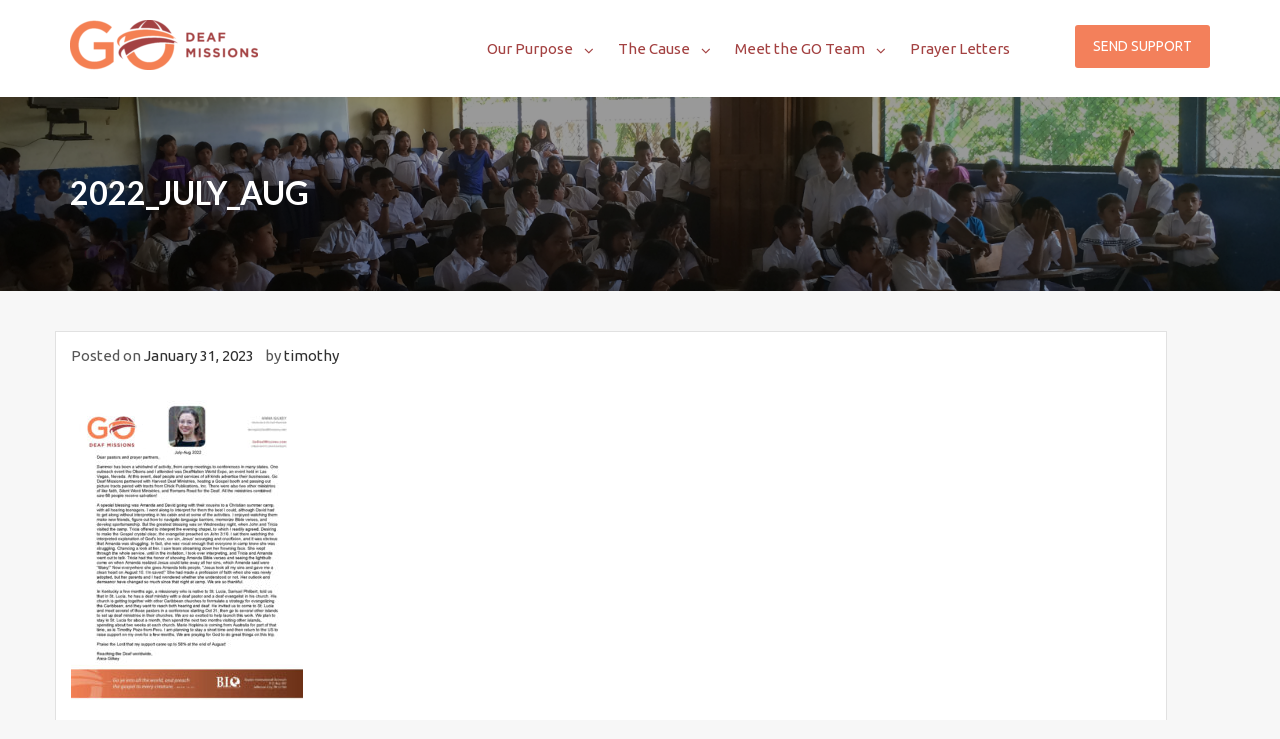

--- FILE ---
content_type: text/css
request_url: https://godeafmissions.com/wp-content/themes/charitize-pro/style.css?ver=6.8.3
body_size: 20819
content:
/*
Theme Name: Charitize Pro
Theme URI: http://demo.evisionthemes.com/charitize
Author: evisiontheme
Author URI: http://evisionthemes.com/
Description: Charitize Pro, a simple & clean WordPress theme for all the Non-Profit Organizations, Non-Profit Associations, Foundations or churches, political parties etc. With lots of customization features, you can easily built a professional website for your organization. This theme supports most of the popular plugins like contact from 7, jetpack, PS sitemap etc.
Version: 1.0.3
License: GNU General Public License v2 or later
License URI: http://www.gnu.org/licenses/gpl-2.0.html
Text Domain: charitize
Tags: two-columns, right-sidebar, custom-background, custom-colors, custom-menu, featured-images, post-formats, sticky-post, translation-ready, theme-options, threaded-comments

This theme, like WordPress, is licensed under the GPL.
Use it to make something cool, have fun, and share what you've learned with others.

Charitize is based on Underscores http://underscores.me/, (C) 2012-2016 Automattic, Inc.
Underscores is distributed under the terms of the GNU GPL v2 or later.

Normalizing styles have been helped along thanks to the fine work of
Nicolas Gallagher and Jonathan Neal http://necolas.github.com/normalize.css/
*/
/**
*Table Of Contents

1.0 Normalize
2.0 Global
3.0 Media
4.0 Widget
5.0 Content
6.0 elements

*/
/**
*1.0 Normalize
*/
html {
  font-family: sans-serif;
  -webkit-text-size-adjust: 100%;
  -ms-text-size-adjust: 100%;
}

body {
  margin: 0;
}

article,
aside,
details,
figcaption,
figure,
footer,
header,
main,
menu,
nav,
section,
summary {
  display: block;
}

audio,
canvas,
progress,
video {
  display: inline-block;
  vertical-align: baseline;
}

audio:not([controls]) {
  display: none;
  height: 0;
}

[hidden],
template {
  display: none;
}

a {
  background-color: transparent;
}

a:active,
a:hover {
  outline: 0;
}

abbr[title] {
  border-bottom: 1px dotted;
}

b,
strong {
  font-weight: bold;
}

dfn {
  font-style: italic;
}

h1 {
  font-size: 2em;
  margin: 0.67em 0;
}

mark {
  background: #ff0;
  color: #000;
}

small {
  font-size: 80%;
}

sub,
sup {
  font-size: 75%;
  line-height: 0;
  position: relative;
  vertical-align: baseline;
}

sup {
  top: -0.5em;
}

sub {
  bottom: -0.25em;
}

img {
  border: 0;
}

svg:not(:root) {
  overflow: hidden;
}

figure {
  margin: 1em 40px;
}

hr {
  box-sizing: content-box;
  height: 0;
}

pre {
  overflow: auto;
}

code,
kbd,
pre,
samp {
  font-family: monospace, monospace;
  font-size: 1em;
}

button,
input,
optgroup,
select,
textarea {
  color: inherit;
  font: inherit;
  margin: 0;
}

button {
  overflow: visible;
}

button,
select {
  text-transform: none;
}

button,
html input[type="button"],
input[type="reset"],
input[type="submit"] {
  -webkit-appearance: button;
  cursor: pointer;
}

button[disabled],
html input[disabled] {
  cursor: default;
}

button::-moz-focus-inner,
input::-moz-focus-inner {
  border: 0;
  padding: 0;
}

input {
  line-height: normal;
}

input[type="checkbox"],
input[type="radio"] {
  box-sizing: border-box;
  padding: 0;
}

input[type="number"]::-webkit-inner-spin-button,
input[type="number"]::-webkit-outer-spin-button {
  height: auto;
}

input[type="search"] {
  -webkit-appearance: textfield;
  box-sizing: content-box;
}

input[type="search"]::-webkit-search-cancel-button,
input[type="search"]::-webkit-search-decoration {
  -webkit-appearance: none;
}

fieldset {
  border: 1px solid #c0c0c0;
  margin: 0 2px;
  padding: 0.35em 0.625em 0.75em;
}

legend {
  border: 0;
  padding: 0;
}

textarea {
  overflow: auto;
}

optgroup {
  font-weight: bold;
}

table {
  border-collapse: collapse;
  border-spacing: 0;
}

td,
th {
  padding: 0;
}

/**
*2.0 Global
*/
html {
  -webkit-box-sizing: border-box;
  -moz-box-sizing: border-box;
  -ms-box-sizing: border-box;
  -o-box-sizing: border-box;
  box-sizing: border-box;
}

body,
html {
  overflow-x: hidden;
}

*,
*:before,
*:after {
  -webkit-box-sizing: border-box;
  -moz-box-sizing: border-box;
  -ms-box-sizing: border-box;
  -o-box-sizing: border-box;
  box-sizing: border-box;
}

body {
  background: #f7f7f7;
  -webkit-font-smoothing: antialiased;
  -moz-font-smoothing: antialiased;
  font-smoothing: antialiased;
  color: #565656;
}

.logged-in.admin-bar .ab-top-menu a,
.logged-in.admin-bar .ab-top-menu a > p {
  color: inherit !important;
}

hr {
  background-color: #ccc;
  border: 0;
  height: 1px;
  margin-bottom: 1.5em;
}

img {
  height: auto;
  max-width: 100%;
}

embed,
iframe,
object,
video {
  max-width: 100%;
}

figure {
  margin: 0;
}

hr {
  background-color: #ccc;
  border: 0;
  -webkit-box-sizing: content-box;
  -moz-box-sizing: content-box;
  -ms-box-sizing: content-box;
  -o-box-sizing: content-box;
  box-sizing: content-box;
  height: 2px;
  margin-bottom: 20px;
  margin-top: 18px;
}

cite,
em,
i {
  font-style: italic;
}

a,
a:focus {
  text-decoration: none;
  background-color: transparent;
}

a:active,
a:hover {
  outline: 0;
  text-decoration: none;
}

a,
a i,
button,
input,
input[type="submit"] {
  -webkit-transition: all 0.5s;
  -moz-transition: all 0.5s;
  -ms-transition: all 0.5s;
  -o-transition: all 0.5s;
  transition: all 0.5s;
}

p {
  margin-bottom: 15px;
}

q,
blockquote {
  color: #bababa;
}

q:before {
  content: open-quote;
}

q:after {
  content: close-quote;
}

blockquote {
  padding: 0 1.5em;
  border-left: 3px solid #ccc;
  margin: 0;
  font-style: italic;
  font-size: 18px;
  font-size: 1.125rem;
}

address {
  margin: 0 0 1.5em;
}

pre {
  background: #ccc;
  font-family: "Lato", sans-serif;
  -webkit-border-radius: 3px;
  -moz-border-radius: 3px;
  -ms-border-radius: 3px;
  border-radius: 3px;
  margin-bottom: 30px;
  margin-top: 28px;
  max-width: 100%;
  padding: 25px;
}

code,
kbd,
tt,
samp,
var {
  font-family: "Lato", sans-serif;
}

abbr,
acronym {
  border-bottom: 1px dotted #ccc;
  cursor: help;
}

mark,
ins {
  background: #f1f1f1;
  text-decoration: none;
}

textarea {
  min-height: 135px;
  width: 100%;
}

button {
  outline: none;
  border: none;
  overflow: visible;
}

button[disabled],
html input[disabled] {
  cursor: default;
}

button::-moz-focus-inner,
input::-moz-focus-inner {
  border: 0;
  padding: 0;
}

table {
  border-collapse: separate;
  border-spacing: 0;
  margin: 0 0 1.6em;
  table-layout: fixed;
  width: 100%;
}

caption,
td,
th {
  font-weight: normal;
  text-align: left;
}

td {
  border-width: 0 1px 1px 0;
}

td,
th {
  padding: 0.4em;
}

dd {
  margin-bottom: 1.6em;
  margin-left: 0;
}

dd a {
  text-decoration: underline;
}

del {
  opacity: 0.8;
}

dl {
  margin-bottom: 1.6em;
}

dt {
  font-weight: 700;
}

.comment-list + .comment-respond,
.comment-navigation + .comment-respond {
  padding-top: 1.6em;
}

.comment-list {
  list-style: none;
  margin: 0;
}

.comment-list article,
.comment-list .pingback,
.comment-list .trackback {
  padding: 1.6em 0;
  border-top: 1px solid #ccc;
}

.comment-list .children {
  list-style: none;
  margin: 0;
}

.comment-list .children > li {
  padding-left: 0.8em;
}

.comment-list .comment-author {
  margin-bottom: 0.4em;
}

.comment-list .comment-author .avatar {
  -webkit-border-radius: 100%;
  -moz-border-radius: 100%;
  -ms-border-radius: 100%;
  border-radius: 100%;
  float: left;
  margin-right: 0.8em;
}

.comment-list .comment-reply-title, .comment-list .comments-title {
  line-height: 1;
}

.comment-list .comments-title {
  margin-bottom: 1.3333em;
}

.comment-list .comment-metadata, .pingback .comment-list .edit-link {
  margin-bottom: 1.6em;
}

.comment-list .comment-metadata a.comment-edit-link, .pingback .comment-list .edit-link a.comment-edit-link {
  margin-left: 1em;
}

.comment-list .comment-metadata a.comment-edit-link:hover, .pingback .comment-list .edit-link a.comment-edit-link:hover {
  border-bottom: none;
}

.comment-list .comment-content ul,
.comment-list .comment-content ol {
  margin: 0 0 1.6em 1.3333em;
}

.comment-list .comment-content li > ul,
.comment-list .comment-content li > ol {
  margin-bottom: 0;
}

> .comment-list .comment-content:last-child {
  margin-bottom: 0;
}

.comment-list .comment-content a {
  word-wrap: break-word;
}

.comment-list .reply a {
  -webkit-border-radius: 2px;
  -moz-border-radius: 2px;
  -ms-border-radius: 2px;
  border-radius: 2px;
  display: inline-block;
  line-height: 1;
  margin-top: 5px;
  padding: 0.6167em 0.8333em;
  padding: 10px 15px;
}

.comment-list .reply a:hover, .comment-list .reply a:focus {
  outline: 0;
}

.comment-list .pingback .edit-link {
  margin-left: 1em;
}

.comment-list .pingback .edit-link:before {
  top: 5px;
}

.comment-list .comment-form, .comment-list .comment-notes, .comment-list .comment-awaiting-moderation, .comment-list .logged-in-as, .comment-list .form-allowed-tags, .comment-list .no-comments {
  padding-top: 1.6em;
}

.comment-list .comment-form label, .comment-list .comment-notes label, .comment-list .comment-awaiting-moderation label, .comment-list .logged-in-as label, .comment-list .form-allowed-tags label, .comment-list .no-comments label {
  display: block;
  line-height: 1.5;
}

.comment-list .comment-form input[type="text"], .comment-list .comment-notes input[type="text"], .comment-list .comment-awaiting-moderation input[type="text"], .comment-list .logged-in-as input[type="text"], .comment-list .form-allowed-tags input[type="text"], .comment-list .no-comments input[type="text"],
.comment-list .comment-form input[type="email"], .comment-list .comment-notes input[type="email"], .comment-list .comment-awaiting-moderation input[type="email"], .comment-list .logged-in-as input[type="email"], .comment-list .form-allowed-tags input[type="email"], .comment-list .no-comments input[type="email"],
.comment-list .comment-form input[type="url"], .comment-list .comment-notes input[type="url"], .comment-list .comment-awaiting-moderation input[type="url"], .comment-list .logged-in-as input[type="url"], .comment-list .form-allowed-tags input[type="url"], .comment-list .no-comments input[type="url"] {
  width: 100%;
}

.comment-list .comment-form .form-submit, .comment-list .comment-notes .form-submit, .comment-list .comment-awaiting-moderation .form-submit, .comment-list .logged-in-as .form-submit, .comment-list .form-allowed-tags .form-submit, .comment-list .no-comments .form-submit {
  text-align: right;
}

.comment-list .comment-notes,
.comment-list .comment-awaiting-moderation,
.comment-list .logged-in-as,
.comment-list .form-allowed-tags {
  line-height: 1.2;
  margin-bottom: 2em;
}

.comment-list .comment-reply-title small, .comment-list .comments-title small {
  font-size: 100%;
}

.comment-list .comment-reply-title small a, .comment-list .comments-title small a {
  border: 0;
  float: right;
  height: 32px;
  overflow: hidden;
  width: auto;
}

.comment-list .no-comments {
  padding-top: 1.6em;
}

.comment-list .comment-navigation + .no-comments {
  border-top: 0;
}

.comment-list .site-main .comment-navigation,
.comment-list .site-main .posts-navigation,
.comment-list .site-main .post-navigation {
  margin: 0 0 1.5em;
  overflow: hidden;
}

.comment-list .comment-navigation .nav-previous,
.comment-list .comment-navigation .nav-previous,
.comment-list .comment-navigation .nav-previous {
  float: left;
  width: 50%;
}

.comment-navigation .comment-list .nav-next,
.posts-navigation .comment-list .nav-next,
.post-navigation .comment-list .nav-next {
  float: right;
  text-align: right;
  width: 50%;
}

.comment-list .cat-links:before, .comment-list .tags-links:before, .comment-list .comments-link:before, .comment-list .posted-on #primary .comment-list:before, .posted-on #primary .comment-list .comment-list:before, .comment-list
.date #primary .comment-list:before,
.date #primary .comment-list .comment-list:before {
  content: "\f07c";
  font-family: "FontAwesome";
  margin-right: 5px;
}

.comment-list .cat-links {
  border-right: 1px solid #aaaaaa;
  padding-right: 10px;
}

.comment-list .tags-links {
  padding-left: 10px;
}

.comment-list .tags-links:before {
  content: "\f02c";
}

.comment-list .comments-link {
  display: block;
  margin-top: 15px;
}

.comment-list .comments-link:before {
  content: "\f086";
}

.comment-list .comments-title,
.comment-list .comment-reply-title, .comment-list .comments-title,
.comment-list .comments-link {
  font-size: 18px;
  line-height: 1.3333;
}

.posted-on #primary .comment-list:before,
.date #primary .comment-list:before {
  content: "\f274";
}

.comment:last-child article {
  border-bottom: none;
}

.comment-form p label, .comment-list .comment-notes p label,
.comment-list .comment-awaiting-moderation p label,
.comment-list .logged-in-as p label,
.comment-list .form-allowed-tags p label, .comment-list .no-comments p label {
  display: block;
}

.posted-on a,
.date a,
.cat-links a,
.tags-links a,
.author a,
.comments-link a {
  color: #313131;
}

.posted-on a:hover, .posted-on a:focus, .posted-on a:active,
.date a:hover,
.date a:focus,
.date a:active,
.cat-links a:hover,
.cat-links a:focus,
.cat-links a:active,
.tags-links a:hover,
.tags-links a:focus,
.tags-links a:active,
.author a:hover,
.author a:focus,
.author a:active,
.comments-link a:hover,
.comments-link a:focus,
.comments-link a:active {
  color: #FFD52F;
}

.edit-link {
  margin-left: 15px;
}

.edit-link a {
  color: #313131;
  font-weight: 700;
  text-decoration: underline;
}

.edit-link a:hover, .edit-link a:focus, .edit-link a:active {
  color: #FFD52F;
}

/*page navigation*/
.nav-links {
  border-bottom: 1px solid #ccc;
  border-top: 1px solid #ccc;
  margin-bottom: 15px;
  margin-top: 15px;
}

.nav-links:before,
.nav-links:after {
  display: table;
  content: "";
}

.nav-links:after {
  clear: both;
}

.nav-links .nav-previous a,
.nav-links .nav-next a {
  color: #212121;
  display: inline-block;
  font-size: 16px;
  padding: 15px 15px 16px 24px;
  position: relative;
  text-transform: capitalize;
}

.nav-links .nav-previous a:hover,
.nav-links .nav-previous a:focus,
.nav-links .nav-previous a:active,
.nav-links .nav-next a:hover,
.nav-links .nav-next a:focus,
.nav-links .nav-next a:active {
  border-color: #806b18;
  color: #806b18;
}

.nav-links .nav-next a {
  padding-left: 14px;
  padding-right: 30px;
}

.nav-links .nav-previous a:before,
.nav-links .nav-next a:after {
  position: absolute;
  font-family: "FontAwesome";
  display: inline-block;
  font-size: 24px;
  line-height: 16px;
}

.nav-links .nav-previous a:before {
  content: "\f100";
  left: 0;
}

.nav-links .nav-next a:after {
  content: "\f101";
  right: 0;
  left: auto;
}

@media screen and (min-width: 1199px) {
  .nav-links .nav-previous,
  .nav-links .nav-next {
    width: 50%;
    float: left;
    vertical-align: top;
  }
  .nav-links .nav-previous {
    padding-right: 15px;
  }
  .nav-links .nav-next {
    padding-left: 15px;
    border-left: 1px solid #ccc;
    text-align: right;
  }
}

@media screen and (max-width: 767px) {
  .nav-links .nav-previous a,
  .nav-links .nav-next a {
    font-size: 16px;
    text-align: center;
    display: block;
  }
}

.form-submit {
  margin-bottom: 0;
}

.bypostauthor {
  display: block;
}

#ak-blog-post article.hentry,
.archive article.hentry,
.blog article.hentry,
#blog-post article.hentry,
.page article.hentry .entry-title,
.category article.hentry,
.search article.hentry,
.tag article.hentry {
  margin-bottom: 30px;
  padding-bottom: 30px;
}

.blog article.hentry .entry-title,
.archive article.hentry .entry-title,
.page article.hentry .entry-title,
.single article.hentry .entry-title,
.search article.hentry .entry-title {
  font-weight: 500;
  margin-bottom: 7px;
  text-transform: inherit;
}

.hentry,
.page-content,
.entry-content,
.entry-summary,
.entry-content {
  margin: 0;
}

.sticky {
  display: block;
}

.byline,
.updated:not(.published) {
  display: none;
}

.single .byline,
.group-blog .byline {
  display: inline;
}

.page-links {
  clear: both;
  margin-top: 2em;
  margin-bottom: 2em;
}

.page-links a:hover,
.page-links a:focus {
  border-color: transparent;
}

.page-content .wp-smiley,
.entry-content .wp-smiley,
.comment-content .wp-smiley {
  border: none;
  margin-bottom: 0;
  margin-top: 0;
  padding: 0;
}

.infinite-scroll .posts-navigation,
.infinite-scroll.neverending .site-footer {
  display: none;
}

.infinity-end.neverending .site-footer {
  display: block;
}

.error404 #primary {
  width: 100%;
}

.entry-content .image-left {
  float: left;
}

@media screen and (max-width: 991px) {
  .entry-content .image-left {
    margin-bottom: 20px;
  }
}

.archive .format-aside .entry-title,
.blog .format-aside .entry-title {
  display: none;
}

.widget, .blog article.hentry,
#blog-post article.hentry,
.search article.hentry,
.archive article.hentry,
.tag article.hentry,
.category article.hentry,
#ak-blog-post article.hentry,
.page article.hentry,
.single article.hentry, .woocommerce .site-main {
  margin: 0;
  margin-bottom: 2em;
  background: #fff;
  border: 1px solid #e1e1e1;
  padding-left: 15px;
  padding-right: 15px;
}

.widget .widgettitle, .blog article.hentry .widgettitle,
#blog-post article.hentry .widgettitle,
.search article.hentry .widgettitle,
.archive article.hentry .widgettitle,
.tag article.hentry .widgettitle,
.category article.hentry .widgettitle,
#ak-blog-post article.hentry .widgettitle,
.page article.hentry .widgettitle,
.single article.hentry .widgettitle, .woocommerce .site-main .widgettitle,
.widget .widget-title, .blog article.hentry .widget-title,
#blog-post article.hentry .widget-title,
.search article.hentry .widget-title,
.archive article.hentry .widget-title,
.tag article.hentry .widget-title,
.category article.hentry .widget-title,
#ak-blog-post article.hentry .widget-title,
.page article.hentry .widget-title,
.single article.hentry .widget-title, .woocommerce .site-main .widget-title {
  text-transform: uppercase;
  background: none;
  border-bottom: 2px solid #FFD52F;
  text-align: left;
  padding: 12px 0;
  font-size: 18px;
  font-size: 1.125rem;
  margin-bottom: 15px;
}

.widget ul, .blog article.hentry ul,
#blog-post article.hentry ul,
.search article.hentry ul,
.archive article.hentry ul,
.tag article.hentry ul,
.category article.hentry ul,
#ak-blog-post article.hentry ul,
.page article.hentry ul,
.single article.hentry ul, .woocommerce .site-main ul {
  padding-left: 0;
  list-style: none;
}

.widget li, .blog article.hentry li,
#blog-post article.hentry li,
.search article.hentry li,
.archive article.hentry li,
.tag article.hentry li,
.category article.hentry li,
#ak-blog-post article.hentry li,
.page article.hentry li,
.single article.hentry li, .woocommerce .site-main li {
  display: block;
  padding-bottom: 9px;
  padding-top: 8px;
}

.search-form label {
  margin-bottom: 0;
  display: inline-block;
}

.search-form .search-field {
  -webkit-box-sizing: border-box;
  -moz-box-sizing: border-box;
  -o-box-sizing: border-box;
  -ms-box-sizing: border-box;
  box-sizing: border-box;
  display: block;
  width: 100%;
  vertical-align: top;
  margin-bottom: 0;
  line-height: 26px;
}

.search-form .search-submit, .widget .search-form .search-submit:focus, .blog article.hentry .search-form .search-submit:focus,
#blog-post article.hentry .search-form .search-submit:focus,
.search article.hentry .search-form .search-submit:focus,
.archive article.hentry .search-form .search-submit:focus,
.tag article.hentry .search-form .search-submit:focus,
.category article.hentry .search-form .search-submit:focus,
#ak-blog-post article.hentry .search-form .search-submit:focus,
.page article.hentry .search-form .search-submit:focus,
.single article.hentry .search-form .search-submit:focus, .woocommerce .site-main .search-form .search-submit:focus {
  border: medium none;
  border-radius: 0;
  box-shadow: none;
  display: inline-block;
  font-weight: 400;
  text-shadow: none;
  text-transform: uppercase;
  vertical-align: top;
}

.widget_calendar table {
  margin: 0;
  margin-bottom: 15px;
}

.widget_calendar td,
.widget_calendar th {
  line-height: 2.3333;
  text-align: center;
  padding: 0;
}

.widget_calendar caption {
  text-transform: uppercase;
}

.widget_calendar tbody a {
  -webkit-tap-highlight-color: rgba(255, 255, 255, 0.3);
  display: block;
  font-weight: 600;
}

.widget_recent_entries .post-date {
  display: block;
  font-style: normal;
  line-height: 2;
  opacity: 0.8;
}

.wrapper {
  background-repeat: no-repeat;
  float: left;
  width: 100%;
}

.pad0lr {
  padding-left: 0;
  padding-right: 0;
}

.block {
  margin-bottom: 28px;
  position: relative;
  vertical-align: top;
}

.back-tonav {
  bottom: 20px;
  display: inline-block;
  position: fixed;
  right: 15px;
  z-index: 999;
  -webkit-border-radius: 2px;
  -moz-border-radius: 2px;
  -o-border-radius: 2px;
  -ms-border-radius: 2px;
  border-radius: 2px;
  -webkit-transition: all 1s;
  -moz-transition: all 1s;
  -o-transition: all 1s;
  -ms-transition: all 1s;
  transition: all 1s;
}

.back-tonav i {
  color: #ffffff;
}

.back-tonav .back-tonav:focus {
  bottom: 20px;
  display: inline-block;
  right: 15px;
  z-index: 999;
  -webkit-border-radius: 2px;
  -moz-border-radius: 2px;
  -o-border-radius: 2px;
  -ms-border-radius: 2px;
  border-radius: 2px;
  -webkit-transition: all 1s;
  -moz-transition: all 1s;
  -o-transition: all 1s;
  -ms-transition: all 1s;
  transition: all 1s;
}

.back-tonav:hover {
  -webkit-border-radius: 100%;
  -moz-border-radius: 100%;
  -o-border-radius: 100%;
  -ms-border-radius: 100%;
  border-radius: 100%;
}

#breadcrumb span, #breadcrumb .page-links a, .page-links #breadcrumb a {
  margin-left: 5px;
  margin-right: 5px;
}

#breadcrumb span:first-child, #breadcrumb .page-links a:first-child, .page-links #breadcrumb a:first-child {
  margin-left: 0;
}

/*!
 *  Font Awesome 4.6.1 by @davegandy - http://fontawesome.io - @fontawesome
 *  License - http://fontawesome.io/license (Font: SIL OFL 1.1, CSS: MIT License)
 */
/* FONT PATH
 * -------------------------- */
@font-face {
  font-family: 'FontAwesome';
  src: url("assets/fonts/fontawesome-webfont.eot?v=4.6.1");
  src: url("assets/fonts/fontawesome-webfont.eot?#iefix&v=4.6.1") format("embedded-opentype"), url("assets/fonts/fontawesome-webfont.woff2?v=4.6.1") format("woff2"), url("assets/fonts/fontawesome-webfont.woff?v=4.6.1") format("woff"), url("assets/fonts/fontawesome-webfont.ttf?v=4.6.1") format("truetype"), url("assets/fonts/fontawesome-webfont.svg?v=4.6.1#fontawesomeregular") format("svg");
  font-weight: normal;
  font-style: normal;
}

.fa {
  display: inline-block;
  font: normal normal normal 14px/1 FontAwesome;
  font-size: inherit;
  text-rendering: auto;
  -webkit-font-smoothing: antialiased;
  -moz-osx-font-smoothing: grayscale;
}

/* makes the font 33% larger relative to the icon container */
.fa-lg {
  font-size: 1.33333333em;
  line-height: 0.75em;
  vertical-align: -15%;
}

.fa-2x {
  font-size: 2em;
}

.fa-3x {
  font-size: 3em;
}

.fa-4x {
  font-size: 4em;
}

.fa-5x {
  font-size: 5em;
}

.fa-fw {
  width: 1.28571429em;
  text-align: center;
}

.fa-ul {
  padding-left: 0;
  margin-left: 2.14285714em;
  list-style-type: none;
}

.fa-ul > li {
  position: relative;
}

.fa-li {
  position: absolute;
  left: -2.14285714em;
  width: 2.14285714em;
  top: 0.14285714em;
  text-align: center;
}

.fa-li.fa-lg {
  left: -1.85714286em;
}

.fa-border {
  padding: .2em .25em .15em;
  border: solid 0.08em #eeeeee;
  border-radius: .1em;
}

.fa-pull-left {
  float: left;
}

.fa-pull-right {
  float: right;
}

.fa.fa-pull-left {
  margin-right: .3em;
}

.fa.fa-pull-right {
  margin-left: .3em;
}

/* Deprecated as of 4.4.0 */
.pull-right {
  float: right;
}

.pull-left {
  float: left;
}

.fa.pull-left {
  margin-right: .3em;
}

.fa.pull-right {
  margin-left: .3em;
}

.fa-spin {
  -webkit-animation: fa-spin 2s infinite linear;
  animation: fa-spin 2s infinite linear;
}

.fa-pulse {
  -webkit-animation: fa-spin 1s infinite steps(8);
  animation: fa-spin 1s infinite steps(8);
}

@-webkit-keyframes fa-spin {
  0% {
    -webkit-transform: rotate(0deg);
    transform: rotate(0deg);
  }
  100% {
    -webkit-transform: rotate(359deg);
    transform: rotate(359deg);
  }
}

@keyframes fa-spin {
  0% {
    -webkit-transform: rotate(0deg);
    transform: rotate(0deg);
  }
  100% {
    -webkit-transform: rotate(359deg);
    transform: rotate(359deg);
  }
}

.fa-rotate-90 {
  -ms-filter: "progid:DXImageTransform.Microsoft.BasicImage(rotation=1)";
  -webkit-transform: rotate(90deg);
  -ms-transform: rotate(90deg);
  transform: rotate(90deg);
}

.fa-rotate-180 {
  -ms-filter: "progid:DXImageTransform.Microsoft.BasicImage(rotation=2)";
  -webkit-transform: rotate(180deg);
  -ms-transform: rotate(180deg);
  transform: rotate(180deg);
}

.fa-rotate-270 {
  -ms-filter: "progid:DXImageTransform.Microsoft.BasicImage(rotation=3)";
  -webkit-transform: rotate(270deg);
  -ms-transform: rotate(270deg);
  transform: rotate(270deg);
}

.fa-flip-horizontal {
  -ms-filter: "progid:DXImageTransform.Microsoft.BasicImage(rotation=0, mirror=1)";
  -webkit-transform: scale(-1, 1);
  -ms-transform: scale(-1, 1);
  transform: scale(-1, 1);
}

.fa-flip-vertical {
  -ms-filter: "progid:DXImageTransform.Microsoft.BasicImage(rotation=2, mirror=1)";
  -webkit-transform: scale(1, -1);
  -ms-transform: scale(1, -1);
  transform: scale(1, -1);
}

:root .fa-rotate-90,
:root .fa-rotate-180,
:root .fa-rotate-270,
:root .fa-flip-horizontal,
:root .fa-flip-vertical {
  filter: none;
}

.fa-stack {
  position: relative;
  display: inline-block;
  width: 2em;
  height: 2em;
  line-height: 2em;
  vertical-align: middle;
}

.fa-stack-1x,
.fa-stack-2x {
  position: absolute;
  left: 0;
  width: 100%;
  text-align: center;
}

.fa-stack-1x {
  line-height: inherit;
}

.fa-stack-2x {
  font-size: 2em;
}

.fa-inverse {
  color: #ffffff;
}

/* Font Awesome uses the Unicode Private Use Area (PUA) to ensure screen
   readers do not read off random characters that represent icons */
.fa-glass:before {
  content: "\f000";
}

.fa-music:before {
  content: "\f001";
}

.fa-search:before {
  content: "\f002";
}

.fa-envelope-o:before {
  content: "\f003";
}

.fa-heart:before {
  content: "\f004";
}

.fa-star:before {
  content: "\f005";
}

.fa-star-o:before {
  content: "\f006";
}

.fa-user:before {
  content: "\f007";
}

.fa-film:before {
  content: "\f008";
}

.fa-th-large:before {
  content: "\f009";
}

.fa-th:before {
  content: "\f00a";
}

.fa-th-list:before {
  content: "\f00b";
}

.fa-check:before {
  content: "\f00c";
}

.fa-remove:before,
.fa-close:before,
.fa-times:before {
  content: "\f00d";
}

.fa-search-plus:before {
  content: "\f00e";
}

.fa-search-minus:before {
  content: "\f010";
}

.fa-power-off:before {
  content: "\f011";
}

.fa-signal:before {
  content: "\f012";
}

.fa-gear:before,
.fa-cog:before {
  content: "\f013";
}

.fa-trash-o:before {
  content: "\f014";
}

.fa-home:before {
  content: "\f015";
}

.fa-file-o:before {
  content: "\f016";
}

.fa-clock-o:before {
  content: "\f017";
}

.fa-road:before {
  content: "\f018";
}

.fa-download:before {
  content: "\f019";
}

.fa-arrow-circle-o-down:before {
  content: "\f01a";
}

.fa-arrow-circle-o-up:before {
  content: "\f01b";
}

.fa-inbox:before {
  content: "\f01c";
}

.fa-play-circle-o:before {
  content: "\f01d";
}

.fa-rotate-right:before,
.fa-repeat:before {
  content: "\f01e";
}

.fa-refresh:before {
  content: "\f021";
}

.fa-list-alt:before {
  content: "\f022";
}

.fa-lock:before {
  content: "\f023";
}

.fa-flag:before {
  content: "\f024";
}

.fa-headphones:before {
  content: "\f025";
}

.fa-volume-off:before {
  content: "\f026";
}

.fa-volume-down:before {
  content: "\f027";
}

.fa-volume-up:before {
  content: "\f028";
}

.fa-qrcode:before {
  content: "\f029";
}

.fa-barcode:before {
  content: "\f02a";
}

.fa-tag:before {
  content: "\f02b";
}

.fa-tags:before {
  content: "\f02c";
}

.fa-book:before {
  content: "\f02d";
}

.fa-bookmark:before {
  content: "\f02e";
}

.fa-print:before {
  content: "\f02f";
}

.fa-camera:before {
  content: "\f030";
}

.fa-font:before {
  content: "\f031";
}

.fa-bold:before {
  content: "\f032";
}

.fa-italic:before {
  content: "\f033";
}

.fa-text-height:before {
  content: "\f034";
}

.fa-text-width:before {
  content: "\f035";
}

.fa-align-left:before {
  content: "\f036";
}

.fa-align-center:before {
  content: "\f037";
}

.fa-align-right:before {
  content: "\f038";
}

.fa-align-justify:before {
  content: "\f039";
}

.fa-list:before {
  content: "\f03a";
}

.fa-dedent:before,
.fa-outdent:before {
  content: "\f03b";
}

.fa-indent:before {
  content: "\f03c";
}

.fa-video-camera:before {
  content: "\f03d";
}

.fa-photo:before,
.fa-image:before,
.fa-picture-o:before {
  content: "\f03e";
}

.fa-pencil:before {
  content: "\f040";
}

.fa-map-marker:before {
  content: "\f041";
}

.fa-adjust:before {
  content: "\f042";
}

.fa-tint:before {
  content: "\f043";
}

.fa-edit:before,
.fa-pencil-square-o:before {
  content: "\f044";
}

.fa-share-square-o:before {
  content: "\f045";
}

.fa-check-square-o:before {
  content: "\f046";
}

.fa-arrows:before {
  content: "\f047";
}

.fa-step-backward:before {
  content: "\f048";
}

.fa-fast-backward:before {
  content: "\f049";
}

.fa-backward:before {
  content: "\f04a";
}

.fa-play:before {
  content: "\f04b";
}

.fa-pause:before {
  content: "\f04c";
}

.fa-stop:before {
  content: "\f04d";
}

.fa-forward:before {
  content: "\f04e";
}

.fa-fast-forward:before {
  content: "\f050";
}

.fa-step-forward:before {
  content: "\f051";
}

.fa-eject:before {
  content: "\f052";
}

.fa-chevron-left:before {
  content: "\f053";
}

.fa-chevron-right:before {
  content: "\f054";
}

.fa-plus-circle:before {
  content: "\f055";
}

.fa-minus-circle:before {
  content: "\f056";
}

.fa-times-circle:before {
  content: "\f057";
}

.fa-check-circle:before {
  content: "\f058";
}

.fa-question-circle:before {
  content: "\f059";
}

.fa-info-circle:before {
  content: "\f05a";
}

.fa-crosshairs:before {
  content: "\f05b";
}

.fa-times-circle-o:before {
  content: "\f05c";
}

.fa-check-circle-o:before {
  content: "\f05d";
}

.fa-ban:before {
  content: "\f05e";
}

.fa-arrow-left:before {
  content: "\f060";
}

.fa-arrow-right:before {
  content: "\f061";
}

.fa-arrow-up:before {
  content: "\f062";
}

.fa-arrow-down:before {
  content: "\f063";
}

.fa-mail-forward:before,
.fa-share:before {
  content: "\f064";
}

.fa-expand:before {
  content: "\f065";
}

.fa-compress:before {
  content: "\f066";
}

.fa-plus:before {
  content: "\f067";
}

.fa-minus:before {
  content: "\f068";
}

.fa-asterisk:before {
  content: "\f069";
}

.fa-exclamation-circle:before {
  content: "\f06a";
}

.fa-gift:before {
  content: "\f06b";
}

.fa-leaf:before {
  content: "\f06c";
}

.fa-fire:before {
  content: "\f06d";
}

.fa-eye:before {
  content: "\f06e";
}

.fa-eye-slash:before {
  content: "\f070";
}

.fa-warning:before,
.fa-exclamation-triangle:before {
  content: "\f071";
}

.fa-plane:before {
  content: "\f072";
}

.fa-calendar:before {
  content: "\f073";
}

.fa-random:before {
  content: "\f074";
}

.fa-comment:before {
  content: "\f075";
}

.fa-magnet:before {
  content: "\f076";
}

.fa-chevron-up:before {
  content: "\f077";
}

.fa-chevron-down:before {
  content: "\f078";
}

.fa-retweet:before {
  content: "\f079";
}

.fa-shopping-cart:before {
  content: "\f07a";
}

.fa-folder:before {
  content: "\f07b";
}

.fa-folder-open:before {
  content: "\f07c";
}

.fa-arrows-v:before {
  content: "\f07d";
}

.fa-arrows-h:before {
  content: "\f07e";
}

.fa-bar-chart-o:before,
.fa-bar-chart:before {
  content: "\f080";
}

.fa-twitter-square:before {
  content: "\f081";
}

.fa-facebook-square:before {
  content: "\f082";
}

.fa-camera-retro:before {
  content: "\f083";
}

.fa-key:before {
  content: "\f084";
}

.fa-gears:before,
.fa-cogs:before {
  content: "\f085";
}

.fa-comments:before {
  content: "\f086";
}

.fa-thumbs-o-up:before {
  content: "\f087";
}

.fa-thumbs-o-down:before {
  content: "\f088";
}

.fa-star-half:before {
  content: "\f089";
}

.fa-heart-o:before {
  content: "\f08a";
}

.fa-sign-out:before {
  content: "\f08b";
}

.fa-linkedin-square:before {
  content: "\f08c";
}

.fa-thumb-tack:before {
  content: "\f08d";
}

.fa-external-link:before {
  content: "\f08e";
}

.fa-sign-in:before {
  content: "\f090";
}

.fa-trophy:before {
  content: "\f091";
}

.fa-github-square:before {
  content: "\f092";
}

.fa-upload:before {
  content: "\f093";
}

.fa-lemon-o:before {
  content: "\f094";
}

.fa-phone:before {
  content: "\f095";
}

.fa-square-o:before {
  content: "\f096";
}

.fa-bookmark-o:before {
  content: "\f097";
}

.fa-phone-square:before {
  content: "\f098";
}

.fa-twitter:before {
  content: "\f099";
}

.fa-facebook-f:before,
.fa-facebook:before {
  content: "\f09a";
}

.fa-github:before {
  content: "\f09b";
}

.fa-unlock:before {
  content: "\f09c";
}

.fa-credit-card:before {
  content: "\f09d";
}

.fa-feed:before,
.fa-rss:before {
  content: "\f09e";
}

.fa-hdd-o:before {
  content: "\f0a0";
}

.fa-bullhorn:before {
  content: "\f0a1";
}

.fa-bell:before {
  content: "\f0f3";
}

.fa-certificate:before {
  content: "\f0a3";
}

.fa-hand-o-right:before {
  content: "\f0a4";
}

.fa-hand-o-left:before {
  content: "\f0a5";
}

.fa-hand-o-up:before {
  content: "\f0a6";
}

.fa-hand-o-down:before {
  content: "\f0a7";
}

.fa-arrow-circle-left:before {
  content: "\f0a8";
}

.fa-arrow-circle-right:before {
  content: "\f0a9";
}

.fa-arrow-circle-up:before {
  content: "\f0aa";
}

.fa-arrow-circle-down:before {
  content: "\f0ab";
}

.fa-globe:before {
  content: "\f0ac";
}

.fa-wrench:before {
  content: "\f0ad";
}

.fa-tasks:before {
  content: "\f0ae";
}

.fa-filter:before {
  content: "\f0b0";
}

.fa-briefcase:before {
  content: "\f0b1";
}

.fa-arrows-alt:before {
  content: "\f0b2";
}

.fa-group:before,
.fa-users:before {
  content: "\f0c0";
}

.fa-chain:before,
.fa-link:before {
  content: "\f0c1";
}

.fa-cloud:before {
  content: "\f0c2";
}

.fa-flask:before {
  content: "\f0c3";
}

.fa-cut:before,
.fa-scissors:before {
  content: "\f0c4";
}

.fa-copy:before,
.fa-files-o:before {
  content: "\f0c5";
}

.fa-paperclip:before {
  content: "\f0c6";
}

.fa-save:before,
.fa-floppy-o:before {
  content: "\f0c7";
}

.fa-square:before {
  content: "\f0c8";
}

.fa-navicon:before,
.fa-reorder:before,
.fa-bars:before {
  content: "\f0c9";
}

.fa-list-ul:before {
  content: "\f0ca";
}

.fa-list-ol:before {
  content: "\f0cb";
}

.fa-strikethrough:before {
  content: "\f0cc";
}

.fa-underline:before {
  content: "\f0cd";
}

.fa-table:before {
  content: "\f0ce";
}

.fa-magic:before {
  content: "\f0d0";
}

.fa-truck:before {
  content: "\f0d1";
}

.fa-pinterest:before {
  content: "\f0d2";
}

.fa-pinterest-square:before {
  content: "\f0d3";
}

.fa-google-plus-square:before {
  content: "\f0d4";
}

.fa-google-plus:before {
  content: "\f0d5";
}

.fa-money:before {
  content: "\f0d6";
}

.fa-caret-down:before {
  content: "\f0d7";
}

.fa-caret-up:before {
  content: "\f0d8";
}

.fa-caret-left:before {
  content: "\f0d9";
}

.fa-caret-right:before {
  content: "\f0da";
}

.fa-columns:before {
  content: "\f0db";
}

.fa-unsorted:before,
.fa-sort:before {
  content: "\f0dc";
}

.fa-sort-down:before,
.fa-sort-desc:before {
  content: "\f0dd";
}

.fa-sort-up:before,
.fa-sort-asc:before {
  content: "\f0de";
}

.fa-envelope:before {
  content: "\f0e0";
}

.fa-linkedin:before {
  content: "\f0e1";
}

.fa-rotate-left:before,
.fa-undo:before {
  content: "\f0e2";
}

.fa-legal:before,
.fa-gavel:before {
  content: "\f0e3";
}

.fa-dashboard:before,
.fa-tachometer:before {
  content: "\f0e4";
}

.fa-comment-o:before {
  content: "\f0e5";
}

.fa-comments-o:before {
  content: "\f0e6";
}

.fa-flash:before,
.fa-bolt:before {
  content: "\f0e7";
}

.fa-sitemap:before {
  content: "\f0e8";
}

.fa-umbrella:before {
  content: "\f0e9";
}

.fa-paste:before,
.fa-clipboard:before {
  content: "\f0ea";
}

.fa-lightbulb-o:before {
  content: "\f0eb";
}

.fa-exchange:before {
  content: "\f0ec";
}

.fa-cloud-download:before {
  content: "\f0ed";
}

.fa-cloud-upload:before {
  content: "\f0ee";
}

.fa-user-md:before {
  content: "\f0f0";
}

.fa-stethoscope:before {
  content: "\f0f1";
}

.fa-suitcase:before {
  content: "\f0f2";
}

.fa-bell-o:before {
  content: "\f0a2";
}

.fa-coffee:before {
  content: "\f0f4";
}

.fa-cutlery:before {
  content: "\f0f5";
}

.fa-file-text-o:before {
  content: "\f0f6";
}

.fa-building-o:before {
  content: "\f0f7";
}

.fa-hospital-o:before {
  content: "\f0f8";
}

.fa-ambulance:before {
  content: "\f0f9";
}

.fa-medkit:before {
  content: "\f0fa";
}

.fa-fighter-jet:before {
  content: "\f0fb";
}

.fa-beer:before {
  content: "\f0fc";
}

.fa-h-square:before {
  content: "\f0fd";
}

.fa-plus-square:before {
  content: "\f0fe";
}

.fa-angle-double-left:before {
  content: "\f100";
}

.fa-angle-double-right:before {
  content: "\f101";
}

.fa-angle-double-up:before {
  content: "\f102";
}

.fa-angle-double-down:before {
  content: "\f103";
}

.fa-angle-left:before {
  content: "\f104";
}

.fa-angle-right:before {
  content: "\f105";
}

.fa-angle-up:before {
  content: "\f106";
}

.fa-angle-down:before {
  content: "\f107";
}

.fa-desktop:before {
  content: "\f108";
}

.fa-laptop:before {
  content: "\f109";
}

.fa-tablet:before {
  content: "\f10a";
}

.fa-mobile-phone:before,
.fa-mobile:before {
  content: "\f10b";
}

.fa-circle-o:before {
  content: "\f10c";
}

.fa-quote-left:before {
  content: "\f10d";
}

.fa-quote-right:before {
  content: "\f10e";
}

.fa-spinner:before {
  content: "\f110";
}

.fa-circle:before {
  content: "\f111";
}

.fa-mail-reply:before,
.fa-reply:before {
  content: "\f112";
}

.fa-github-alt:before {
  content: "\f113";
}

.fa-folder-o:before {
  content: "\f114";
}

.fa-folder-open-o:before {
  content: "\f115";
}

.fa-smile-o:before {
  content: "\f118";
}

.fa-frown-o:before {
  content: "\f119";
}

.fa-meh-o:before {
  content: "\f11a";
}

.fa-gamepad:before {
  content: "\f11b";
}

.fa-keyboard-o:before {
  content: "\f11c";
}

.fa-flag-o:before {
  content: "\f11d";
}

.fa-flag-checkered:before {
  content: "\f11e";
}

.fa-terminal:before {
  content: "\f120";
}

.fa-code:before {
  content: "\f121";
}

.fa-mail-reply-all:before,
.fa-reply-all:before {
  content: "\f122";
}

.fa-star-half-empty:before,
.fa-star-half-full:before,
.fa-star-half-o:before {
  content: "\f123";
}

.fa-location-arrow:before {
  content: "\f124";
}

.fa-crop:before {
  content: "\f125";
}

.fa-code-fork:before {
  content: "\f126";
}

.fa-unlink:before,
.fa-chain-broken:before {
  content: "\f127";
}

.fa-question:before {
  content: "\f128";
}

.fa-info:before {
  content: "\f129";
}

.fa-exclamation:before {
  content: "\f12a";
}

.fa-superscript:before {
  content: "\f12b";
}

.fa-subscript:before {
  content: "\f12c";
}

.fa-eraser:before {
  content: "\f12d";
}

.fa-puzzle-piece:before {
  content: "\f12e";
}

.fa-microphone:before {
  content: "\f130";
}

.fa-microphone-slash:before {
  content: "\f131";
}

.fa-shield:before {
  content: "\f132";
}

.fa-calendar-o:before {
  content: "\f133";
}

.fa-fire-extinguisher:before {
  content: "\f134";
}

.fa-rocket:before {
  content: "\f135";
}

.fa-maxcdn:before {
  content: "\f136";
}

.fa-chevron-circle-left:before {
  content: "\f137";
}

.fa-chevron-circle-right:before {
  content: "\f138";
}

.fa-chevron-circle-up:before {
  content: "\f139";
}

.fa-chevron-circle-down:before {
  content: "\f13a";
}

.fa-html5:before {
  content: "\f13b";
}

.fa-css3:before {
  content: "\f13c";
}

.fa-anchor:before {
  content: "\f13d";
}

.fa-unlock-alt:before {
  content: "\f13e";
}

.fa-bullseye:before {
  content: "\f140";
}

.fa-ellipsis-h:before {
  content: "\f141";
}

.fa-ellipsis-v:before {
  content: "\f142";
}

.fa-rss-square:before {
  content: "\f143";
}

.fa-play-circle:before {
  content: "\f144";
}

.fa-ticket:before {
  content: "\f145";
}

.fa-minus-square:before {
  content: "\f146";
}

.fa-minus-square-o:before {
  content: "\f147";
}

.fa-level-up:before {
  content: "\f148";
}

.fa-level-down:before {
  content: "\f149";
}

.fa-check-square:before {
  content: "\f14a";
}

.fa-pencil-square:before {
  content: "\f14b";
}

.fa-external-link-square:before {
  content: "\f14c";
}

.fa-share-square:before {
  content: "\f14d";
}

.fa-compass:before {
  content: "\f14e";
}

.fa-toggle-down:before,
.fa-caret-square-o-down:before {
  content: "\f150";
}

.fa-toggle-up:before,
.fa-caret-square-o-up:before {
  content: "\f151";
}

.fa-toggle-right:before,
.fa-caret-square-o-right:before {
  content: "\f152";
}

.fa-euro:before,
.fa-eur:before {
  content: "\f153";
}

.fa-gbp:before {
  content: "\f154";
}

.fa-dollar:before,
.fa-usd:before {
  content: "\f155";
}

.fa-rupee:before,
.fa-inr:before {
  content: "\f156";
}

.fa-cny:before,
.fa-rmb:before,
.fa-yen:before,
.fa-jpy:before {
  content: "\f157";
}

.fa-ruble:before,
.fa-rouble:before,
.fa-rub:before {
  content: "\f158";
}

.fa-won:before,
.fa-krw:before {
  content: "\f159";
}

.fa-bitcoin:before,
.fa-btc:before {
  content: "\f15a";
}

.fa-file:before {
  content: "\f15b";
}

.fa-file-text:before {
  content: "\f15c";
}

.fa-sort-alpha-asc:before {
  content: "\f15d";
}

.fa-sort-alpha-desc:before {
  content: "\f15e";
}

.fa-sort-amount-asc:before {
  content: "\f160";
}

.fa-sort-amount-desc:before {
  content: "\f161";
}

.fa-sort-numeric-asc:before {
  content: "\f162";
}

.fa-sort-numeric-desc:before {
  content: "\f163";
}

.fa-thumbs-up:before {
  content: "\f164";
}

.fa-thumbs-down:before {
  content: "\f165";
}

.fa-youtube-square:before {
  content: "\f166";
}

.fa-youtube:before {
  content: "\f167";
}

.fa-xing:before {
  content: "\f168";
}

.fa-xing-square:before {
  content: "\f169";
}

.fa-youtube-play:before {
  content: "\f16a";
}

.fa-dropbox:before {
  content: "\f16b";
}

.fa-stack-overflow:before {
  content: "\f16c";
}

.fa-instagram:before {
  content: "\f16d";
}

.fa-flickr:before {
  content: "\f16e";
}

.fa-adn:before {
  content: "\f170";
}

.fa-bitbucket:before {
  content: "\f171";
}

.fa-bitbucket-square:before {
  content: "\f172";
}

.fa-tumblr:before {
  content: "\f173";
}

.fa-tumblr-square:before {
  content: "\f174";
}

.fa-long-arrow-down:before {
  content: "\f175";
}

.fa-long-arrow-up:before {
  content: "\f176";
}

.fa-long-arrow-left:before {
  content: "\f177";
}

.fa-long-arrow-right:before {
  content: "\f178";
}

.fa-apple:before {
  content: "\f179";
}

.fa-windows:before {
  content: "\f17a";
}

.fa-android:before {
  content: "\f17b";
}

.fa-linux:before {
  content: "\f17c";
}

.fa-dribbble:before {
  content: "\f17d";
}

.fa-skype:before {
  content: "\f17e";
}

.fa-foursquare:before {
  content: "\f180";
}

.fa-trello:before {
  content: "\f181";
}

.fa-female:before {
  content: "\f182";
}

.fa-male:before {
  content: "\f183";
}

.fa-gittip:before,
.fa-gratipay:before {
  content: "\f184";
}

.fa-sun-o:before {
  content: "\f185";
}

.fa-moon-o:before {
  content: "\f186";
}

.fa-archive:before {
  content: "\f187";
}

.fa-bug:before {
  content: "\f188";
}

.fa-vk:before {
  content: "\f189";
}

.fa-weibo:before {
  content: "\f18a";
}

.fa-renren:before {
  content: "\f18b";
}

.fa-pagelines:before {
  content: "\f18c";
}

.fa-stack-exchange:before {
  content: "\f18d";
}

.fa-arrow-circle-o-right:before {
  content: "\f18e";
}

.fa-arrow-circle-o-left:before {
  content: "\f190";
}

.fa-toggle-left:before,
.fa-caret-square-o-left:before {
  content: "\f191";
}

.fa-dot-circle-o:before {
  content: "\f192";
}

.fa-wheelchair:before {
  content: "\f193";
}

.fa-vimeo-square:before {
  content: "\f194";
}

.fa-turkish-lira:before,
.fa-try:before {
  content: "\f195";
}

.fa-plus-square-o:before {
  content: "\f196";
}

.fa-space-shuttle:before {
  content: "\f197";
}

.fa-slack:before {
  content: "\f198";
}

.fa-envelope-square:before {
  content: "\f199";
}

.fa-wordpress:before {
  content: "\f19a";
}

.fa-openid:before {
  content: "\f19b";
}

.fa-institution:before,
.fa-bank:before,
.fa-university:before {
  content: "\f19c";
}

.fa-mortar-board:before,
.fa-graduation-cap:before {
  content: "\f19d";
}

.fa-yahoo:before {
  content: "\f19e";
}

.fa-google:before {
  content: "\f1a0";
}

.fa-reddit:before {
  content: "\f1a1";
}

.fa-reddit-square:before {
  content: "\f1a2";
}

.fa-stumbleupon-circle:before {
  content: "\f1a3";
}

.fa-stumbleupon:before {
  content: "\f1a4";
}

.fa-delicious:before {
  content: "\f1a5";
}

.fa-digg:before {
  content: "\f1a6";
}

.fa-pied-piper:before {
  content: "\f1a7";
}

.fa-pied-piper-alt:before {
  content: "\f1a8";
}

.fa-drupal:before {
  content: "\f1a9";
}

.fa-joomla:before {
  content: "\f1aa";
}

.fa-language:before {
  content: "\f1ab";
}

.fa-fax:before {
  content: "\f1ac";
}

.fa-building:before {
  content: "\f1ad";
}

.fa-child:before {
  content: "\f1ae";
}

.fa-paw:before {
  content: "\f1b0";
}

.fa-spoon:before {
  content: "\f1b1";
}

.fa-cube:before {
  content: "\f1b2";
}

.fa-cubes:before {
  content: "\f1b3";
}

.fa-behance:before {
  content: "\f1b4";
}

.fa-behance-square:before {
  content: "\f1b5";
}

.fa-steam:before {
  content: "\f1b6";
}

.fa-steam-square:before {
  content: "\f1b7";
}

.fa-recycle:before {
  content: "\f1b8";
}

.fa-automobile:before,
.fa-car:before {
  content: "\f1b9";
}

.fa-cab:before,
.fa-taxi:before {
  content: "\f1ba";
}

.fa-tree:before {
  content: "\f1bb";
}

.fa-spotify:before {
  content: "\f1bc";
}

.fa-deviantart:before {
  content: "\f1bd";
}

.fa-soundcloud:before {
  content: "\f1be";
}

.fa-database:before {
  content: "\f1c0";
}

.fa-file-pdf-o:before {
  content: "\f1c1";
}

.fa-file-word-o:before {
  content: "\f1c2";
}

.fa-file-excel-o:before {
  content: "\f1c3";
}

.fa-file-powerpoint-o:before {
  content: "\f1c4";
}

.fa-file-photo-o:before,
.fa-file-picture-o:before,
.fa-file-image-o:before {
  content: "\f1c5";
}

.fa-file-zip-o:before,
.fa-file-archive-o:before {
  content: "\f1c6";
}

.fa-file-sound-o:before,
.fa-file-audio-o:before {
  content: "\f1c7";
}

.fa-file-movie-o:before,
.fa-file-video-o:before {
  content: "\f1c8";
}

.fa-file-code-o:before {
  content: "\f1c9";
}

.fa-vine:before {
  content: "\f1ca";
}

.fa-codepen:before {
  content: "\f1cb";
}

.fa-jsfiddle:before {
  content: "\f1cc";
}

.fa-life-bouy:before,
.fa-life-buoy:before,
.fa-life-saver:before,
.fa-support:before,
.fa-life-ring:before {
  content: "\f1cd";
}

.fa-circle-o-notch:before {
  content: "\f1ce";
}

.fa-ra:before,
.fa-rebel:before {
  content: "\f1d0";
}

.fa-ge:before,
.fa-empire:before {
  content: "\f1d1";
}

.fa-git-square:before {
  content: "\f1d2";
}

.fa-git:before {
  content: "\f1d3";
}

.fa-y-combinator-square:before,
.fa-yc-square:before,
.fa-hacker-news:before {
  content: "\f1d4";
}

.fa-tencent-weibo:before {
  content: "\f1d5";
}

.fa-qq:before {
  content: "\f1d6";
}

.fa-wechat:before,
.fa-weixin:before {
  content: "\f1d7";
}

.fa-send:before,
.fa-paper-plane:before {
  content: "\f1d8";
}

.fa-send-o:before,
.fa-paper-plane-o:before {
  content: "\f1d9";
}

.fa-history:before {
  content: "\f1da";
}

.fa-circle-thin:before {
  content: "\f1db";
}

.fa-header:before {
  content: "\f1dc";
}

.fa-paragraph:before {
  content: "\f1dd";
}

.fa-sliders:before {
  content: "\f1de";
}

.fa-share-alt:before {
  content: "\f1e0";
}

.fa-share-alt-square:before {
  content: "\f1e1";
}

.fa-bomb:before {
  content: "\f1e2";
}

.fa-soccer-ball-o:before,
.fa-futbol-o:before {
  content: "\f1e3";
}

.fa-tty:before {
  content: "\f1e4";
}

.fa-binoculars:before {
  content: "\f1e5";
}

.fa-plug:before {
  content: "\f1e6";
}

.fa-slideshare:before {
  content: "\f1e7";
}

.fa-twitch:before {
  content: "\f1e8";
}

.fa-yelp:before {
  content: "\f1e9";
}

.fa-newspaper-o:before {
  content: "\f1ea";
}

.fa-wifi:before {
  content: "\f1eb";
}

.fa-calculator:before {
  content: "\f1ec";
}

.fa-paypal:before {
  content: "\f1ed";
}

.fa-google-wallet:before {
  content: "\f1ee";
}

.fa-cc-visa:before {
  content: "\f1f0";
}

.fa-cc-mastercard:before {
  content: "\f1f1";
}

.fa-cc-discover:before {
  content: "\f1f2";
}

.fa-cc-amex:before {
  content: "\f1f3";
}

.fa-cc-paypal:before {
  content: "\f1f4";
}

.fa-cc-stripe:before {
  content: "\f1f5";
}

.fa-bell-slash:before {
  content: "\f1f6";
}

.fa-bell-slash-o:before {
  content: "\f1f7";
}

.fa-trash:before {
  content: "\f1f8";
}

.fa-copyright:before {
  content: "\f1f9";
}

.fa-at:before {
  content: "\f1fa";
}

.fa-eyedropper:before {
  content: "\f1fb";
}

.fa-paint-brush:before {
  content: "\f1fc";
}

.fa-birthday-cake:before {
  content: "\f1fd";
}

.fa-area-chart:before {
  content: "\f1fe";
}

.fa-pie-chart:before {
  content: "\f200";
}

.fa-line-chart:before {
  content: "\f201";
}

.fa-lastfm:before {
  content: "\f202";
}

.fa-lastfm-square:before {
  content: "\f203";
}

.fa-toggle-off:before {
  content: "\f204";
}

.fa-toggle-on:before {
  content: "\f205";
}

.fa-bicycle:before {
  content: "\f206";
}

.fa-bus:before {
  content: "\f207";
}

.fa-ioxhost:before {
  content: "\f208";
}

.fa-angellist:before {
  content: "\f209";
}

.fa-cc:before {
  content: "\f20a";
}

.fa-shekel:before,
.fa-sheqel:before,
.fa-ils:before {
  content: "\f20b";
}

.fa-meanpath:before {
  content: "\f20c";
}

.fa-buysellads:before {
  content: "\f20d";
}

.fa-connectdevelop:before {
  content: "\f20e";
}

.fa-dashcube:before {
  content: "\f210";
}

.fa-forumbee:before {
  content: "\f211";
}

.fa-leanpub:before {
  content: "\f212";
}

.fa-sellsy:before {
  content: "\f213";
}

.fa-shirtsinbulk:before {
  content: "\f214";
}

.fa-simplybuilt:before {
  content: "\f215";
}

.fa-skyatlas:before {
  content: "\f216";
}

.fa-cart-plus:before {
  content: "\f217";
}

.fa-cart-arrow-down:before {
  content: "\f218";
}

.fa-diamond:before {
  content: "\f219";
}

.fa-ship:before {
  content: "\f21a";
}

.fa-user-secret:before {
  content: "\f21b";
}

.fa-motorcycle:before {
  content: "\f21c";
}

.fa-street-view:before {
  content: "\f21d";
}

.fa-heartbeat:before {
  content: "\f21e";
}

.fa-venus:before {
  content: "\f221";
}

.fa-mars:before {
  content: "\f222";
}

.fa-mercury:before {
  content: "\f223";
}

.fa-intersex:before,
.fa-transgender:before {
  content: "\f224";
}

.fa-transgender-alt:before {
  content: "\f225";
}

.fa-venus-double:before {
  content: "\f226";
}

.fa-mars-double:before {
  content: "\f227";
}

.fa-venus-mars:before {
  content: "\f228";
}

.fa-mars-stroke:before {
  content: "\f229";
}

.fa-mars-stroke-v:before {
  content: "\f22a";
}

.fa-mars-stroke-h:before {
  content: "\f22b";
}

.fa-neuter:before {
  content: "\f22c";
}

.fa-genderless:before {
  content: "\f22d";
}

.fa-facebook-official:before {
  content: "\f230";
}

.fa-pinterest-p:before {
  content: "\f231";
}

.fa-whatsapp:before {
  content: "\f232";
}

.fa-server:before {
  content: "\f233";
}

.fa-user-plus:before {
  content: "\f234";
}

.fa-user-times:before {
  content: "\f235";
}

.fa-hotel:before,
.fa-bed:before {
  content: "\f236";
}

.fa-viacoin:before {
  content: "\f237";
}

.fa-train:before {
  content: "\f238";
}

.fa-subway:before {
  content: "\f239";
}

.fa-medium:before {
  content: "\f23a";
}

.fa-yc:before,
.fa-y-combinator:before {
  content: "\f23b";
}

.fa-optin-monster:before {
  content: "\f23c";
}

.fa-opencart:before {
  content: "\f23d";
}

.fa-expeditedssl:before {
  content: "\f23e";
}

.fa-battery-4:before,
.fa-battery-full:before {
  content: "\f240";
}

.fa-battery-3:before,
.fa-battery-three-quarters:before {
  content: "\f241";
}

.fa-battery-2:before,
.fa-battery-half:before {
  content: "\f242";
}

.fa-battery-1:before,
.fa-battery-quarter:before {
  content: "\f243";
}

.fa-battery-0:before,
.fa-battery-empty:before {
  content: "\f244";
}

.fa-mouse-pointer:before {
  content: "\f245";
}

.fa-i-cursor:before {
  content: "\f246";
}

.fa-object-group:before {
  content: "\f247";
}

.fa-object-ungroup:before {
  content: "\f248";
}

.fa-sticky-note:before {
  content: "\f249";
}

.fa-sticky-note-o:before {
  content: "\f24a";
}

.fa-cc-jcb:before {
  content: "\f24b";
}

.fa-cc-diners-club:before {
  content: "\f24c";
}

.fa-clone:before {
  content: "\f24d";
}

.fa-balance-scale:before {
  content: "\f24e";
}

.fa-hourglass-o:before {
  content: "\f250";
}

.fa-hourglass-1:before,
.fa-hourglass-start:before {
  content: "\f251";
}

.fa-hourglass-2:before,
.fa-hourglass-half:before {
  content: "\f252";
}

.fa-hourglass-3:before,
.fa-hourglass-end:before {
  content: "\f253";
}

.fa-hourglass:before {
  content: "\f254";
}

.fa-hand-grab-o:before,
.fa-hand-rock-o:before {
  content: "\f255";
}

.fa-hand-stop-o:before,
.fa-hand-paper-o:before {
  content: "\f256";
}

.fa-hand-scissors-o:before {
  content: "\f257";
}

.fa-hand-lizard-o:before {
  content: "\f258";
}

.fa-hand-spock-o:before {
  content: "\f259";
}

.fa-hand-pointer-o:before {
  content: "\f25a";
}

.fa-hand-peace-o:before {
  content: "\f25b";
}

.fa-trademark:before {
  content: "\f25c";
}

.fa-registered:before {
  content: "\f25d";
}

.fa-creative-commons:before {
  content: "\f25e";
}

.fa-gg:before {
  content: "\f260";
}

.fa-gg-circle:before {
  content: "\f261";
}

.fa-tripadvisor:before {
  content: "\f262";
}

.fa-odnoklassniki:before {
  content: "\f263";
}

.fa-odnoklassniki-square:before {
  content: "\f264";
}

.fa-get-pocket:before {
  content: "\f265";
}

.fa-wikipedia-w:before {
  content: "\f266";
}

.fa-safari:before {
  content: "\f267";
}

.fa-chrome:before {
  content: "\f268";
}

.fa-firefox:before {
  content: "\f269";
}

.fa-opera:before {
  content: "\f26a";
}

.fa-internet-explorer:before {
  content: "\f26b";
}

.fa-tv:before,
.fa-television:before {
  content: "\f26c";
}

.fa-contao:before {
  content: "\f26d";
}

.fa-500px:before {
  content: "\f26e";
}

.fa-amazon:before {
  content: "\f270";
}

.fa-calendar-plus-o:before {
  content: "\f271";
}

.fa-calendar-minus-o:before {
  content: "\f272";
}

.fa-calendar-times-o:before {
  content: "\f273";
}

.fa-calendar-check-o:before {
  content: "\f274";
}

.fa-industry:before {
  content: "\f275";
}

.fa-map-pin:before {
  content: "\f276";
}

.fa-map-signs:before {
  content: "\f277";
}

.fa-map-o:before {
  content: "\f278";
}

.fa-map:before {
  content: "\f279";
}

.fa-commenting:before {
  content: "\f27a";
}

.fa-commenting-o:before {
  content: "\f27b";
}

.fa-houzz:before {
  content: "\f27c";
}

.fa-vimeo:before {
  content: "\f27d";
}

.fa-black-tie:before {
  content: "\f27e";
}

.fa-fonticons:before {
  content: "\f280";
}

.fa-reddit-alien:before {
  content: "\f281";
}

.fa-edge:before {
  content: "\f282";
}

.fa-credit-card-alt:before {
  content: "\f283";
}

.fa-codiepie:before {
  content: "\f284";
}

.fa-modx:before {
  content: "\f285";
}

.fa-fort-awesome:before {
  content: "\f286";
}

.fa-usb:before {
  content: "\f287";
}

.fa-product-hunt:before {
  content: "\f288";
}

.fa-mixcloud:before {
  content: "\f289";
}

.fa-scribd:before {
  content: "\f28a";
}

.fa-pause-circle:before {
  content: "\f28b";
}

.fa-pause-circle-o:before {
  content: "\f28c";
}

.fa-stop-circle:before {
  content: "\f28d";
}

.fa-stop-circle-o:before {
  content: "\f28e";
}

.fa-shopping-bag:before {
  content: "\f290";
}

.fa-shopping-basket:before {
  content: "\f291";
}

.fa-hashtag:before {
  content: "\f292";
}

.fa-bluetooth:before {
  content: "\f293";
}

.fa-bluetooth-b:before {
  content: "\f294";
}

.fa-percent:before {
  content: "\f295";
}

.fa-gitlab:before {
  content: "\f296";
}

.fa-wpbeginner:before {
  content: "\f297";
}

.fa-wpforms:before {
  content: "\f298";
}

.fa-envira:before {
  content: "\f299";
}

.fa-universal-access:before {
  content: "\f29a";
}

.fa-wheelchair-alt:before {
  content: "\f29b";
}

.fa-question-circle-o:before {
  content: "\f29c";
}

.fa-blind:before {
  content: "\f29d";
}

.fa-audio-description:before {
  content: "\f29e";
}

.fa-volume-control-phone:before {
  content: "\f2a0";
}

.fa-braille:before {
  content: "\f2a1";
}

.fa-assistive-listening-systems:before {
  content: "\f2a2";
}

.fa-asl-interpreting:before,
.fa-american-sign-language-interpreting:before {
  content: "\f2a3";
}

.fa-deafness:before,
.fa-hard-of-hearing:before,
.fa-deaf:before {
  content: "\f2a4";
}

.fa-glide:before {
  content: "\f2a5";
}

.fa-glide-g:before {
  content: "\f2a6";
}

.fa-signing:before,
.fa-sign-language:before {
  content: "\f2a7";
}

.fa-low-vision:before {
  content: "\f2a8";
}

.fa-viadeo:before {
  content: "\f2a9";
}

.fa-viadeo-square:before {
  content: "\f2aa";
}

.fa-snapchat:before {
  content: "\f2ab";
}

.fa-snapchat-ghost:before {
  content: "\f2ac";
}

.fa-snapchat-square:before {
  content: "\f2ad";
}

.sr-only {
  position: absolute;
  width: 1px;
  height: 1px;
  padding: 0;
  margin: -1px;
  overflow: hidden;
  clip: rect(0, 0, 0, 0);
  border: 0;
}

.sr-only-focusable:active,
.sr-only-focusable:focus {
  position: static;
  width: auto;
  height: auto;
  margin: 0;
  overflow: visible;
  clip: auto;
}

.container {
  padding-right: 15px;
  padding-left: 15px;
  margin-right: auto;
  margin-left: auto;
}

@media screen and (min-width: 1200px) {
  .container {
    max-width: 1170px;
    width: 100%;
  }
}

@media screen and (max-width: 1199px) {
  .container {
    width: 98%;
  }
}

.container-full {
  padding-right: 15px;
  padding-left: 15px;
  margin-right: auto;
  margin-left: auto;
}

.row {
  margin-right: -15px;
  margin-left: -15px;
}

.col-xs-1, .col-sm-1, .col-md-1, .col-lg-1, .col-xs-2, .col-sm-2, .col-md-2, .col-lg-2, .col-xs-3, .col-sm-3, .col-md-3, .col-lg-3, .col-xs-4, .col-sm-4, .col-md-4, .col-lg-4, .col-xs-5, .col-sm-5, .col-md-5, .col-lg-5, .col-xs-6, .col-sm-6, .col-md-6, .col-lg-6, .col-xs-7, .col-sm-7, .col-md-7, .col-lg-7, .col-xs-8, .col-sm-8, .col-md-8, .col-lg-8, .col-xs-9, .col-sm-9, .col-md-9, .col-lg-9, .col-xs-10, .col-sm-10, .col-md-10, .col-lg-10, .col-xs-11, .col-sm-11, .col-md-11, .col-lg-11, .col-xs-12, .col-sm-12, .col-md-12, .col-lg-12 {
  position: relative;
  min-height: 1px;
  padding-right: 15px;
  padding-left: 15px;
}

.col-xs-1, .col-xs-2, .col-xs-3, .col-xs-4, .col-xs-5, .col-xs-6, .col-xs-7, .col-xs-8, .col-xs-9, .col-xs-10, .col-xs-11, .col-xs-12 {
  float: left;
}

.col-xs-12 {
  width: 100%;
}

.col-xs-11 {
  width: 91.66666667%;
}

.col-xs-10 {
  width: 83.33333333%;
}

.col-xs-9 {
  width: 75%;
}

.col-xs-8 {
  width: 66.66666667%;
}

.col-xs-7 {
  width: 58.33333333%;
}

.col-xs-6 {
  width: 50%;
}

.col-xs-5 {
  width: 41.66666667%;
}

.col-xs-4 {
  width: 33.33333333%;
}

.col-xs-3 {
  width: 25%;
}

.col-xs-2 {
  width: 16.66666667%;
}

.col-xs-1 {
  width: 8.33333333%;
}

.col-xs-offset-12 {
  margin-left: 100%;
}

.col-xs-offset-11 {
  margin-left: 91.66666667%;
}

.col-xs-offset-10 {
  margin-left: 83.33333333%;
}

.col-xs-offset-9 {
  margin-left: 75%;
}

.col-xs-offset-8 {
  margin-left: 66.66666667%;
}

.col-xs-offset-7 {
  margin-left: 58.33333333%;
}

.col-xs-offset-6 {
  margin-left: 50%;
}

.col-xs-offset-5 {
  margin-left: 41.66666667%;
}

.col-xs-offset-4 {
  margin-left: 33.33333333%;
}

.col-xs-offset-3 {
  margin-left: 25%;
}

.col-xs-offset-2 {
  margin-left: 16.66666667%;
}

.col-xs-offset-1 {
  margin-left: 8.33333333%;
}

.col-xs-offset-0 {
  margin-left: 0;
}

@media screen and (min-width: 768px) {
  .col-sm-1, .col-sm-2, .col-sm-3, .col-sm-4, .col-sm-5, .col-sm-6, .col-sm-7, .col-sm-8, .col-sm-9, .col-sm-10, .col-sm-11, .col-sm-12 {
    float: left;
  }
  .col-sm-12 {
    width: 100%;
  }
  .col-sm-11 {
    width: 91.66666667%;
  }
  .col-sm-10 {
    width: 83.33333333%;
  }
  .col-sm-9 {
    width: 75%;
  }
  .col-sm-8 {
    width: 66.66666667%;
  }
  .col-sm-7 {
    width: 58.33333333%;
  }
  .col-sm-6 {
    width: 50%;
  }
  .col-sm-5 {
    width: 41.66666667%;
  }
  .col-sm-4 {
    width: 33.33333333%;
  }
  .col-sm-3 {
    width: 25%;
  }
  .col-sm-2 {
    width: 16.66666667%;
  }
  .col-sm-1 {
    width: 8.33333333%;
  }
  .col-sm-offset-12 {
    margin-left: 100%;
  }
  .col-sm-offset-11 {
    margin-left: 91.66666667%;
  }
  .col-sm-offset-10 {
    margin-left: 83.33333333%;
  }
  .col-sm-offset-9 {
    margin-left: 75%;
  }
  .col-sm-offset-8 {
    margin-left: 66.66666667%;
  }
  .col-sm-offset-7 {
    margin-left: 58.33333333%;
  }
  .col-sm-offset-6 {
    margin-left: 50%;
  }
  .col-sm-offset-5 {
    margin-left: 41.66666667%;
  }
  .col-sm-offset-4 {
    margin-left: 33.33333333%;
  }
  .col-sm-offset-3 {
    margin-left: 25%;
  }
  .col-sm-offset-2 {
    margin-left: 16.66666667%;
  }
  .col-sm-offset-1 {
    margin-left: 8.33333333%;
  }
  .col-sm-offset-0 {
    margin-left: 0;
  }
}

@media screen and (min-width: 1024px) {
  .col-md-1, .col-md-2, .col-md-3, .col-md-4, .col-md-5, .col-md-6, .col-md-7, .col-md-8, .col-md-9, .col-md-10, .col-md-11, .col-md-12 {
    float: left;
  }
  .col-md-12 {
    width: 100%;
  }
  .col-md-11 {
    width: 91.66666667%;
  }
  .col-md-10 {
    width: 83.33333333%;
  }
  .col-md-9 {
    width: 75%;
  }
  .col-md-8 {
    width: 66.66666667%;
  }
  .col-md-7 {
    width: 58.33333333%;
  }
  .col-md-6 {
    width: 50%;
  }
  .col-md-5 {
    width: 41.66666667%;
  }
  .col-md-4 {
    width: 33.33333333%;
  }
  .col-md-3 {
    width: 25%;
  }
  .col-md-2 {
    width: 16.66666667%;
  }
  .col-md-1 {
    width: 8.33333333%;
  }
  .col-md-offset-12 {
    margin-left: 100%;
  }
  .col-md-offset-11 {
    margin-left: 91.66666667%;
  }
  .col-md-offset-10 {
    margin-left: 83.33333333%;
  }
  .col-md-offset-9 {
    margin-left: 75%;
  }
  .col-md-offset-8 {
    margin-left: 66.66666667%;
  }
  .col-md-offset-7 {
    margin-left: 58.33333333%;
  }
  .col-md-offset-6 {
    margin-left: 50%;
  }
  .col-md-offset-5 {
    margin-left: 41.66666667%;
  }
  .col-md-offset-4 {
    margin-left: 33.33333333%;
  }
  .col-md-offset-3 {
    margin-left: 25%;
  }
  .col-md-offset-2 {
    margin-left: 16.66666667%;
  }
  .col-md-offset-1 {
    margin-left: 8.33333333%;
  }
  .col-md-offset-0 {
    margin-left: 0;
  }
}

@media screen and (min-width: 1200px) {
  .col-lg-1, .col-lg-2, .col-lg-3, .col-lg-4, .col-lg-5, .col-lg-6, .col-lg-7, .col-lg-8, .col-lg-9, .col-lg-10, .col-lg-11, .col-lg-12 {
    float: left;
  }
  .col-lg-12 {
    width: 100%;
  }
  .col-lg-11 {
    width: 91.66666667%;
  }
  .col-lg-10 {
    width: 83.33333333%;
  }
  .col-lg-9 {
    width: 75%;
  }
  .col-lg-8 {
    width: 66.66666667%;
  }
  .col-lg-7 {
    width: 58.33333333%;
  }
  .col-lg-6 {
    width: 50%;
  }
  .col-lg-5 {
    width: 41.66666667%;
  }
  .col-lg-4 {
    width: 33.33333333%;
  }
  .col-lg-3 {
    width: 25%;
  }
  .col-lg-2 {
    width: 16.66666667%;
  }
  .col-lg-1 {
    width: 8.33333333%;
  }
  .col-lg-offset-12 {
    margin-left: 100%;
  }
  .col-lg-offset-11 {
    margin-left: 91.66666667%;
  }
  .col-lg-offset-10 {
    margin-left: 83.33333333%;
  }
  .col-lg-offset-9 {
    margin-left: 75%;
  }
  .col-lg-offset-8 {
    margin-left: 66.66666667%;
  }
  .col-lg-offset-7 {
    margin-left: 58.33333333%;
  }
  .col-lg-offset-6 {
    margin-left: 50%;
  }
  .col-lg-offset-5 {
    margin-left: 41.66666667%;
  }
  .col-lg-offset-4 {
    margin-left: 33.33333333%;
  }
  .col-lg-offset-3 {
    margin-left: 25%;
  }
  .col-lg-offset-2 {
    margin-left: 16.66666667%;
  }
  .col-lg-offset-1 {
    margin-left: 8.33333333%;
  }
  .col-lg-offset-0 {
    margin-left: 0;
  }
}

body,
button,
input,
select,
textarea {
  font-family: "Lato", sans-serif;
  font-size: 15.008px;
  font-size: 0.938rem;
  line-height: 1.2;
  font-weight: 400;
}

h1, h2, h3, h4, h5, h6, h1 a, h2 a, h3 a, h4 a, h5 a, h6 a {
  font-family: "Lato", sans-serif;
  color: #1e414e;
  font-weight: 400;
  text-decoration: none;
}

h1, h2, h3, h4, h5, h6 {
  margin-top: 8px;
  margin-bottom: 10px;
  line-height: 1.5;
}

h1:before, h1:after, h2:before, h2:after, h3:before, h3:after, h4:before, h4:after, h5:before, h5:after, h6:before, h6:after {
  content: " ";
  display: table;
}

h1:after, h2:after, h3:after, h4:after, h5:after, h6:after {
  clear: both;
}

h1 a:hover, h2 a:hover, h3 a:hover, h4 a:hover, h5 a:hover, h6 a:hover {
  color: #FFD52F;
}

h1 {
  font-size: 32px;
  font-size: 2rem;
  font-weight: 700;
}

h2 {
  font-size: 24px;
  font-size: 1.5rem;
  font-weight: 700;
}

h3 {
  font-size: 16px;
  font-size: 1rem;
}

h4 {
  font-size: 14px;
  font-size: 0.875rem;
}

h5 {
  font-size: 12px;
  font-size: 0.75rem;
}

h6 {
  font-size: 11.008px;
  font-size: 0.688rem;
}

@media screen and (max-width: 767px) {
  h1 {
    font-size: 24px;
    font-size: 1.5rem;
  }
  h2 {
    font-size: 18px;
    font-size: 1.125rem;
  }
  h3 {
    font-size: 16px;
    font-size: 1rem;
  }
  h4 {
    font-size: 14px;
    font-size: 0.875rem;
  }
  h5 {
    font-size: 12px;
    font-size: 0.75rem;
  }
  h6 {
    font-size: 10px;
    font-size: 0.625rem;
  }
}

a,
a:focus {
  color: #313131;
}

a:active,
a:hover {
  color: #FFD52F;
}

.button, .woocommerce li.product a.button, .woocommerce .header-btn a.button,
button,
html input[type="button"],
input[type="button"],
input[type="reset"],
input[type="submit"],
.button:visited,
.woocommerce li.product a.button:visited,
.woocommerce .header-btn a.button:visited,
button:visited,
html input[type="button"]:visited,
input[type="button"]:visited,
input[type="reset"]:visited,
input[type="submit"]:visited {
  background: #FFD52F;
  border: none;
  color: #1e414e;
  cursor: pointer;
  line-height: 1;
  padding: 18px 36px 20px;
  text-transform: uppercase;
  vertical-align: middle;
  -webkit-border-radius: 3px;
  -moz-border-radius: 3px;
  -ms-border-radius: 3px;
  border-radius: 3px;
  font-size: 14px;
  font-size: 0.875rem;
}

.button:hover, .woocommerce li.product a.button:hover, .woocommerce .header-btn a.button:hover,
input[type="button"]:hover,
input[type="reset"]:hover,
input[type="submit"]:hover,
button:focus input[type="button"]:focus,
input[type="reset"]:focus,
input[type="submit"]:focus,
button:active,
input[type="button"]:active,
input[type="reset"]:active,
input[type="submit"]:active {
  background: #FFD52F;
  -webkit-box-shadow: inset 0 -3px 0 rgba(0, 0, 0, 0.5);
  -moz-box-shadow: inset 0 -3px 0 rgba(0, 0, 0, 0.5);
  -ms-box-shadow: inset 0 -3px 0 rgba(0, 0, 0, 0.5);
  -o-box-shadow: inset 0 -3px 0 rgba(0, 0, 0, 0.5);
  box-shadow: inset 0 -3px 0 rgba(0, 0, 0, 0.5);
  color: #1e414e;
}

form {
  position: relative;
}

input {
  border: 1px solid #ccc;
  color: #666;
  font-size: 16px;
  font-size: 1rem;
  padding: 8px 15px;
  outline: 0;
  height: inherit;
  line-height: normal;
}

input[type="checkbox"],
input[type="radio"] {
  box-sizing: border-box;
  padding: 0;
}

input[type="number"]::-webkit-inner-spin-button,
input[type="number"]::-webkit-outer-spin-button {
  height: auto;
}

input[type="text"],
input[type="email"],
input[type="url"],
input[type="tel"],
input[type="password"],
input[type="search"],
textarea {
  color: #666;
  border: 1px solid #ccc;
  background-color: #F7F7F7;
  box-sizing: border-box;
  padding: 8px 5px 8px 15px;
}

input[type="search"] {
  -webkit-appearance: textfield;
  box-sizing: content-box;
}

input[type="search"]::-webkit-search-cancel-button,
input[type="search"]::-webkit-search-decoration {
  -webkit-appearance: none;
}

input[type="text"]:focus,
input[type="email"]:focus,
input[type="url"]:focus,
input[type="tel"]:focus,
input[type="password"]:focus,
input[type="search"]:focus,
textarea:focus {
  color: #111;
  background-color: #fff;
  -webkit-appearance: none;
}

textarea {
  width: 100%;
  min-height: 120px;
}

select:focus {
  outline: none;
}

table,
td,
th {
  border: 1px solid #ededed;
  color: #565656;
}

table {
  border-width: 1px 0 0 1px;
}

th {
  border-width: 0 1px 1px 0;
  font-weight: 700;
}

dt {
  font-weight: bold;
}

dd {
  margin: 0 1.5em 1.5em;
}

/*Loader section*/
@-webkit-keyframes circle-move1 {
  0% {
    cx: 5;
    opacity: 0;
  }
  25% {
    transform: scale(1.2);
  }
  50% {
    cx: 105;
    opacity: 1;
  }
  95% {
    cx: 235;
  }
  100% {
    opacity: 0;
  }
}

@-moz-keyframes circle-move1 {
  0% {
    cx: 5;
    opacity: 0;
  }
  25% {
    transform: scale(1.2);
  }
  50% {
    cx: 105;
    opacity: 1;
  }
  95% {
    cx: 235;
  }
  100% {
    opacity: 0;
  }
}

@keyframes circle-move1 {
  0% {
    cx: 5;
    opacity: 0;
  }
  25% {
    transform: scale(1.2);
  }
  50% {
    cx: 105;
    opacity: 1;
  }
  95% {
    cx: 235;
  }
  100% {
    opacity: 0;
  }
}

@-webkit-keyframes circle-move2 {
  0% {
    cx: 20;
    opacity: 0;
  }
  25% {
    transform: scale(1.2);
  }
  50% {
    cx: 120;
    opacity: 1;
  }
  95% {
    cx: 250;
  }
  100% {
    opacity: 0;
  }
}

@-moz-keyframes circle-move2 {
  0% {
    cx: 20;
    opacity: 0;
  }
  25% {
    transform: scale(1.2);
  }
  50% {
    cx: 120;
    opacity: 1;
  }
  95% {
    cx: 250;
  }
  100% {
    opacity: 0;
  }
}

@keyframes circle-move2 {
  0% {
    cx: 20;
    opacity: 0;
  }
  25% {
    transform: scale(1.2);
  }
  50% {
    cx: 120;
    opacity: 1;
  }
  95% {
    cx: 250;
  }
  100% {
    opacity: 0;
  }
}

@-webkit-keyframes circle-move3 {
  0% {
    cx: 35;
    opacity: 0;
  }
  25% {
    transform: scale(1.2);
  }
  50% {
    cx: 135;
    opacity: 1;
  }
  95% {
    cx: 265;
  }
  100% {
    opacity: 0;
  }
}

@-moz-keyframes circle-move3 {
  0% {
    cx: 35;
    opacity: 0;
  }
  25% {
    transform: scale(1.2);
  }
  50% {
    cx: 135;
    opacity: 1;
  }
  95% {
    cx: 265;
  }
  100% {
    opacity: 0;
  }
}

@keyframes circle-move3 {
  0% {
    cx: 35;
    opacity: 0;
  }
  25% {
    transform: scale(1.2);
  }
  50% {
    cx: 135;
    opacity: 1;
  }
  95% {
    cx: 265;
  }
  100% {
    opacity: 0;
  }
}

@-webkit-keyframes circle-move4 {
  0% {
    cx: 50;
    opacity: 0;
  }
  25% {
    transform: scale(1.2);
  }
  50% {
    cx: 150;
    opacity: 1;
  }
  95% {
    cx: 280;
  }
  100% {
    opacity: 0;
  }
}

@-moz-keyframes circle-move4 {
  0% {
    cx: 50;
    opacity: 0;
  }
  25% {
    transform: scale(1.2);
  }
  50% {
    cx: 150;
    opacity: 1;
  }
  95% {
    cx: 280;
  }
  100% {
    opacity: 0;
  }
}

@keyframes circle-move4 {
  0% {
    cx: 50;
    opacity: 0;
  }
  25% {
    transform: scale(1.2);
  }
  50% {
    cx: 150;
    opacity: 1;
  }
  95% {
    cx: 280;
  }
  100% {
    opacity: 0;
  }
}

@-webkit-keyframes circle-move5 {
  0% {
    cx: 65;
    opacity: 0;
  }
  25% {
    transform: scale(1.2);
  }
  50% {
    cx: 165;
    opacity: 1;
  }
  95% {
    cx: 295;
  }
  100% {
    opacity: 0;
  }
}

@-moz-keyframes circle-move5 {
  0% {
    cx: 65;
    opacity: 0;
  }
  25% {
    transform: scale(1.2);
  }
  50% {
    cx: 165;
    opacity: 1;
  }
  95% {
    cx: 295;
  }
  100% {
    opacity: 0;
  }
}

@keyframes circle-move5 {
  0% {
    cx: 65;
    opacity: 0;
  }
  25% {
    transform: scale(1.2);
  }
  50% {
    cx: 165;
    opacity: 1;
  }
  95% {
    cx: 295;
  }
  100% {
    opacity: 0;
  }
}

.wraploader, .wraploader .loader-outer {
  bottom: 0;
  margin: auto;
  left: 0;
  right: 0;
  top: 0;
}

.wraploader {
  background-color: #FFD52F;
  height: 100%;
  position: fixed;
  overflow: hidden;
  width: 100%;
  z-index: 99999;
  -webkit-box-sizing: border-box;
  -moz-box-sizing: border-box;
  -ms-box-sizing: border-box;
  -o-box-sizing: border-box;
  box-sizing: border-box;
}

.wraploader .loader-outer {
  height: 50px;
  margin: auto;
  position: absolute;
  width: 320px;
}

.wraploader .loader-outer #wrapcircle {
  padding: 20px 15px 40px;
  width: 100%;
  -webkit-box-sizing: border-box;
  -moz-box-sizing: border-box;
  -ms-box-sizing: border-box;
  -o-box-sizing: border-box;
  box-sizing: border-box;
}

.wraploader .loader-outer #wrapcircle circle {
  opacity: 0;
}

.wraploader .loader-outer #wrapcircle #fifthcircle {
  -webkit-animation: circle-move5 4s ease-in-out 0s infinite;
  -moz-animation: circle-move5 4s ease-in-out 0s infinite;
  -ms-animation: circle-move5 4s ease-in-out 0s infinite;
  -o-animation: circle-move5 4s ease-in-out 0s infinite;
  animation: circle-move5 4s ease-in-out 0s infinite;
}

.wraploader .loader-outer #wrapcircle #forthcircle {
  -webkit-animation: circle-move4 4s ease-in-out 0.2s infinite;
  -moz-animation: circle-move4 4s ease-in-out 0.2s infinite;
  -ms-animation: circle-move4 4s ease-in-out 0.2s infinite;
  -o-animation: circle-move4 4s ease-in-out 0.2s infinite;
  animation: circle-move4 4s ease-in-out 0.2s infinite;
}

.wraploader .loader-outer #wrapcircle #thirthcircle {
  -webkit-animation: circle-move3 4s ease-in-out 0.4s infinite;
  -moz-animation: circle-move3 4s ease-in-out 0.4s infinite;
  -ms-animation: circle-move3 4s ease-in-out 0.4s infinite;
  -o-animation: circle-move3 4s ease-in-out 0.4s infinite;
  animation: circle-move3 4s ease-in-out 0.4s infinite;
}

.wraploader .loader-outer #wrapcircle #secondcircle {
  -webkit-animation: circle-move2 4s ease-in-out 0.6s infinite;
  -moz-animation: circle-move2 4s ease-in-out 0.6s infinite;
  -ms-animation: circle-move2 4s ease-in-out 0.6s infinite;
  -o-animation: circle-move2 4s ease-in-out 0.6s infinite;
  animation: circle-move2 4s ease-in-out 0.6s infinite;
}

.wraploader .loader-outer #wrapcircle #firstcircle {
  -webkit-animation: circle-move1 4s ease-in-out 0.8s infinite;
  -moz-animation: circle-move1 4s ease-in-out 0.8s infinite;
  -ms-animation: circle-move1 4s ease-in-out 0.8s infinite;
  -o-animation: circle-move1 4s ease-in-out 0.8s infinite;
  animation: circle-move1 4s ease-in-out 0.8s infinite;
}

@media screen and (min-width: 768px) {
  .evision-social-section {
    position: fixed;
    right: 15px;
    z-index: 9999;
  }
}

@media screen and (max-width: 767px) {
  .evision-social-section {
    border-color: #cccccc;
    border-style: solid;
    border-width: 1px 0;
    text-align: center;
  }
}

.evision-social-section ul {
  list-style: none;
  margin-bottom: 0;
  margin-top: 17px;
  padding-left: 0;
  /*----------------------*/
}

@media screen and (max-width: 767px) {
  .evision-social-section ul {
    margin-bottom: 7px;
    margin-top: 7px;
    padding-left: 0;
    text-align: center;
  }
}

.evision-social-section ul li {
  vertical-align: middle;
  margin-bottom: 1px;
  position: relative;
}

@media screen and (max-width: 767px) {
  .evision-social-section ul li {
    display: inline-block;
  }
}

.evision-social-section ul a {
  position: relative;
  color: #fff;
}

.evision-social-section ul a span, .evision-social-section ul a .page-links a, .page-links .evision-social-section ul a a {
  bottom: 0;
  background-color: #333333;
  display: inline-block;
  min-height: 30px;
  position: absolute;
  padding: 7px 10px 8px;
  right: 100%;
  top: 0;
  bottom: 0;
  margin: auto;
  -webkit-border-radius: 2px;
  -moz-border-radius: 2px;
  -ms-border-radius: 2px;
  border-radius: 2px;
  font-size: 0px;
  font-size: 0rem;
  opacity: 0;
  filter: alpha(opacity=0);
  -webkit-transition: font-size 0.2s ease-in-out, opacity 0.2s ease-in-out;
  -moz-transition: font-size 0.2s ease-in-out, opacity 0.2s ease-in-out;
  -ms-transition: font-size 0.2s ease-in-out, opacity 0.2s ease-in-out;
  -o-transition: font-size 0.2s ease-in-out, opacity 0.2s ease-in-out;
  transition: font-size 0.2s ease-in-out, opacity 0.2s ease-in-out;
}

.evision-social-section ul a span:after, .evision-social-section ul a .page-links a:after, .page-links .evision-social-section ul a a:after {
  border-left: 6px solid #333333;
  border-top: 6px solid transparent;
  border-bottom: 6px solid transparent;
  content: "";
  display: inline-block;
  position: absolute;
  right: -5px;
  top: 0;
  bottom: 0;
  margin: auto;
  height: 6px;
}

.evision-social-section ul a:after {
  border: 2px solid white;
  color: #fff;
  display: inline-block;
  font-family: "FontAwesome";
  font-weight: 400;
  height: 46px;
  margin-left: 5px;
  margin-right: 5px;
  line-height: 46px;
  text-align: center;
  width: 46px;
  -webkit-border-radius: 100%;
  -moz-border-radius: 100%;
  -ms-border-radius: 100%;
  border-radius: 100%;
  font-size: 18px;
  font-size: 1.125rem;
  -webkit-transition: 0.5s ease-in-out;
  -moz-transition: 0.5s ease-in-out;
  -ms-transition: 0.5s ease-in-out;
  -o-transition: 0.5s ease-in-out;
  transition: 0.5s ease-in-out;
  -webkit-background-color: rgba(0, 0, 0, 0.5);
  -moz-background-color: rgba(0, 0, 0, 0.5);
  -ms-background-color: rgba(0, 0, 0, 0.5);
  -o-background-color: rgba(0, 0, 0, 0.5);
  background-color: rgba(0, 0, 0, 0.5);
}

@media screen and (max-width: 767px) {
  .evision-social-section ul a:after {
    height: 36px;
    width: 36px;
    line-height: 32px;
    background-color: transparent;
    color: #cccccc;
  }
}

.evision-social-section ul a:hover span, .evision-social-section ul a:hover .page-links a, .page-links .evision-social-section ul a:hover a, .evision-social-section ul a:focus span, .evision-social-section ul a:focus .page-links a, .page-links .evision-social-section ul a:focus a, .evision-social-section ul a:active span, .evision-social-section ul a:active .page-links a, .page-links .evision-social-section ul a:active a {
  bottom: 0;
  right: 100%;
  top: 0;
  font-size: 13.008px;
  font-size: 0.813rem;
  opacity: 1;
  filter: alpha(opacity=100);
}

.evision-social-section ul a:hover:after, .evision-social-section ul a:focus:after, .evision-social-section ul a:active:after {
  border-color: #999999;
  background-color: #fff;
}

.evision-social-section ul a[href*="facebook.com"]:after {
  content: "\f09a";
}

.evision-social-section ul a[href*="twitter.com"]:after {
  content: "\f099";
}

.evision-social-section ul a[href*="linkedin.com"]:after {
  content: "\f0e1";
}

.evision-social-section ul a[href*="instagram.com"]:after {
  content: "\f16d";
}

.evision-social-section ul a[href*="youtube.com"]:after {
  content: "\f167";
}

.evision-social-section ul a[href*="plus.google.com"]:after {
  content: "\f0d5";
}

.evision-social-section ul a[href*="pinterest.com"]:after {
  content: "\f0d2";
}

.evision-social-section ul a[href*="flickr.com"]:after {
  content: "\f16e";
}

.evision-social-section ul a[href*="tumblr.com"]:after {
  content: "\f173";
}

.evision-social-section ul a[href*="wordpress.org"]:after {
  content: "\f19a";
}

.evision-social-section ul a[href*="wordpress.com"]:after {
  content: "\f19a";
}

.evision-social-section ul a[href*="soundcloud.com"]:after {
  content: "\f1be";
}

.evision-social-section ul a[href*="dribbble.com"]:after {
  content: "\f17d";
}

.evision-social-section ul a[href*="digg.com"]:after {
  content: "\f1a6";
}

.evision-social-section ul a[href*="behance.net"]:after {
  content: "\f1b4";
}

.evision-social-section ul a[href*="vine.co"]:after {
  content: "\f1ca";
}

.evision-social-section ul a[href*="snapchat.com"]:after {
  content: "\f2ab";
}

.evision-social-section ul a[href*="reddit.com"]:after {
  content: "\f1a1";
}

.evision-social-section ul a[href*="medium.com"]:after {
  content: "\f23a";
}

.evision-social-section ul a[href*="whatsapp.com"]:after {
  content: "\f232";
}

.evision-social-section ul a[href*="slack.com"]:after {
  content: "\f198";
}

.evision-social-section ul a[href*="vk.com"]:after {
  content: "\f189";
}

.evision-social-section ul a:hover[href*="facebook.com"]:after {
  color: #3C579E !important;
}

.evision-social-section ul a:hover[href*="twitter.com"]:after {
  color: #01BBF6 !important;
}

.evision-social-section ul a:hover[href*="linkedin.com"]:after {
  color: #1484C3 !important;
}

.evision-social-section ul a:hover[href*="instagram.com"]:after {
  color: #2D6A93 !important;
}

.evision-social-section ul a:hover[href*="youtube.com"]:after {
  color: #D62424 !important;
}

.evision-social-section ul a:hover[href*="pinterest.com"]:after {
  color: #BD2126 !important;
}

.evision-social-section ul a:hover[href*="plus.google.com"]:after {
  color: #D73D32 !important;
}

.evision-social-section ul a:hover[href*="flickr.com"]:after {
  color: #FD0083 !important;
}

.evision-social-section ul a:hover[href*="tumblr.com"]:after {
  color: #34465D !important;
}

.evision-social-section ul a:hover[href*="wordpress.org"]:after {
  color: #3480A3 !important;
}

.evision-social-section ul a:hover[href*="wordpress.com"]:after {
  color: #3480A4 !important;
}

.evision-social-section ul a:hover[href*="soundcloud.com"]:after {
  color: #FF4E00 !important;
}

.evision-social-section ul a:hover[href*="dribbble.com"]:after {
  color: #EE6D9E !important;
}

.evision-social-section ul a:hover[href*="digg.com"]:after {
  color: #000000 !important;
}

.evision-social-section ul a:hover[href*="behance.net"]:after {
  color: #131418 !important;
}

.evision-social-section ul a:hover[href*="vine.co"]:after {
  color: #00BF8F !important;
}

.evision-social-section ul a:hover[href*="snapchat.com"]:after {
  color: #FF5500 !important;
}

.evision-social-section ul a:hover[href*="reddit.com"]:after {
  color: #CEE3F8 !important;
}

.evision-social-section ul a:hover[href*="medium.com"]:after {
  color: #02B875 !important;
}

.evision-social-section ul a:hover[href*="whatsapp.com"]:after {
  color: #4EC65A !important;
}

.evision-social-section ul a:hover[href*="slack.com"]:after {
  color: #56B68B !important;
}

.evision-social-section ul a:hover[href*="vk.com"]:after {
  color: #537599 !important;
}

.alternate-border ul a:after {
  border: 2px solid red !important;
}

/*back-to-top section*/
.evision-back-to-top, .evision-back-to-top:focus, .evision-back-to-top:visited {
  background-color: #FFD52F;
  bottom: -100px;
  color: #fff;
  display: inline-block;
  padding: 5px 13px 6px;
  position: fixed;
  right: 20px;
  z-index: 9999;
  -webkit-border-radius: 2px;
  -moz-border-radius: 2px;
  -ms-border-radius: 2px;
  border-radius: 2px;
  font-size: 28px;
  font-size: 1.75rem;
  -webkit-transition: bottom 0.5s linear, opacity 0.5s linear, border-radius 0.5s linear;
  -moz-transition: bottom 0.5s linear, opacity 0.5s linear, border-radius 0.5s linear;
  -ms-transition: bottom 0.5s linear, opacity 0.5s linear, border-radius 0.5s linear;
  -o-transition: bottom 0.5s linear, opacity 0.5s linear, border-radius 0.5s linear;
  transition: bottom 0.5s linear, opacity 0.5s linear, border-radius 0.5s linear;
}

.evision-back-to-top:hover, .evision-back-to-top:active {
  background-color: #FFD52F;
  -webkit-border-radius: 100%;
  -moz-border-radius: 100%;
  -ms-border-radius: 100%;
  border-radius: 100%;
}

.evision-back-to-top i, .evision-back-to-top:focus i, .evision-back-to-top:visited i {
  color: #fff;
}

.aligncenter {
  clear: both;
  display: block;
  margin-left: auto;
  margin-right: auto;
}

.alignleft {
  display: inline;
  float: left;
  margin-right: 1.5em;
}

.alignright {
  display: inline;
  float: right;
  margin-left: 1.5em;
}

/*post image*/
article.hentry .image-full {
  margin-bottom: 20px;
}

.entry-content .image-left {
  float: left;
  margin-right: 20px;
}

@media screen and (max-width: 1023px) {
  .entry-content .image-left {
    float: none;
    margin-bottom: 20px;
    margin-right: 0;
  }
}

.entry-content .image-right {
  float: right;
  margin-left: 20px;
}

@media screen and (max-width: 1023px) {
  .entry-content .image-right {
    float: none;
    margin-bottom: 20px;
    margin-left: 0;
  }
}

article .comment-list,
.pingback .comment-list .trackback .comment-list {
  border-top: 1px solid #ccc;
}

.comment-list .comments-title,
.comment-list .comment-reply-title, .comment-list .comments-title {
  font-size: 18px;
  font-size: 1.125rem;
  text-transform: uppercase;
  font-weight: 700;
}

.comment-list .comment-author .avatar {
  height: 50px;
  width: 50px;
}

.comment-list .comment-metadata a, .pingback .comment-list .edit-link a {
  font-weight: 700;
}

.comment-list .reply a {
  font-size: 16px;
  font-size: 1rem;
  font-color: #bababa;
  border: 1px solid #ccc;
  font-weight: 700;
  text-transform: uppercase;
}

.comment-list .reply a:hover, .comment-list .reply a:hover {
  border: 1px solid #ccc;
  border-color: #FFD52F;
}

.comment-list .comment-form label, .comment-list .comment-notes label, .comment-list .comment-awaiting-moderation label, .comment-list .logged-in-as label, .comment-list .form-allowed-tags label, .comment-list .no-comments label {
  font-weight: 700;
  text-transform: uppercase;
  color: #bababa;
  font-size: 15.008px;
  font-size: 0.938rem;
}

.comment-list .no-comments {
  border-top: 1px solid #ccc;
}

.comment-list + .comment-respond {
  border-top: 1px solid #ccc;
}

.form-allowed-tags code {
  font-family: "Lato", sans-serif;
}

.required {
  color: #DE0E0E;
}

/* Text meant only for screen readers. */
.screen-reader-text {
  clip: rect(1px, 1px, 1px, 1px);
  position: absolute !important;
  height: 1px;
  width: 1px;
  overflow: hidden;
}

.screen-reader-text:focus {
  background-color: #f1f1f1;
  border-radius: 3px;
  box-shadow: 0 0 2px 2px rgba(0, 0, 0, 0.6);
  clip: auto !important;
  color: #21759b;
  display: block;
  font-size: 14px;
  font-size: 0.875rem;
  font-weight: bold;
  height: auto;
  left: 5px;
  line-height: normal;
  padding: 15px 23px 14px;
  text-decoration: none;
  top: 5px;
  width: auto;
  z-index: 100000;
  /* Above WP toolbar. */
}

/* Do not show the outline on the skip link target. */
#content[tabindex="-1"]:focus {
  outline: 0;
}

.clear:before,
.clear:after,
#content:before,
#content:after,
.site-header:before,
.site-header:after,
.container:before,
.container:after,
.entry-content:before,
.entry-content:after,
.comment-content:before,
.comment-content:after,
.site-header:before,
.site-header:after,
.site-content:before,
.site-content:after,
.site-footer:before,
.site-footer:after {
  content: "";
  display: table;
}

.clear:after,
#content:after,
.site-header:after,
.container:after,
.entry-content:after,
.comment-content:after,
.site-header:after,
.site-content:after,
.site-footer:after {
  clear: both;
}

/* Globally hidden elements when Infinite Scroll is supported and in use. */
.infinite-scroll .posts-navigation,
.infinite-scroll.neverending .site-footer {
  /* Theme Footer (when set to scrolling) */
  display: none;
}

/* When Infinite Scroll has reached its end we need to re-display elements that were hidden (via .neverending) before. */
.infinity-end.neverending .site-footer {
  display: block;
}

/**
*3.0 Content
*/
.wp-caption {
  margin-bottom: 0.8em;
  max-width: 100%;
}

.wp-caption img[class*="wp-image-"] {
  display: block;
  margin: 0 auto;
}

.wp-caption.alignnone img {
  float: left;
}

.wp-caption-text {
  text-align: center;
}

.wp-caption .wp-caption-text {
  margin: 0.8075em 0;
}

.gallery {
  margin-bottom: 1.5em;
}

.gallery-item {
  display: inline-block;
  text-align: center;
  vertical-align: top;
  width: 100%;
  margin-bottom: 15px;
  margin-top: 15px;
}

.gallery-cols-2 .gallery-item {
  max-width: 50%;
}

.gallery-cols-3 .gallery-item {
  max-width: 33.33%;
}

.gallery-cols-4 .gallery-item {
  max-width: 25%;
}

.gallery-cols-5 .gallery-item {
  max-width: 20%;
}

.gallery-cols-6 .gallery-item {
  max-width: 16.66%;
}

.gallery-cols-7 .gallery-item {
  max-width: 14.28%;
}

.gallery-cols-8 .gallery-item {
  max-width: 12.5%;
}

.gallery-cols-9 .gallery-item {
  max-width: 11.11%;
}

.gallery-caption {
  display: block;
}

@media screen and (max-width: 767px) {
  .gallery-cols-5 .gallery-item,
  .gallery-cols-6 .gallery-item,
  .gallery-cols-7 .gallery-item,
  .gallery-cols-8 .gallery-item,
  .gallery-cols-9 .gallery-item {
    max-width: 100%;
  }
}

@media screen and (max-width: 480px) {
  .gallery-cols-3 .gallery-item,
  .gallery-cols-4 .gallery-item {
    max-width: 100%;
  }
}

/**
*4.0 Content
*/
.widget, .blog article.hentry,
#blog-post article.hentry,
.search article.hentry,
.archive article.hentry,
.tag article.hentry,
.category article.hentry,
#ak-blog-post article.hentry,
.page article.hentry,
.single article.hentry, .woocommerce .site-main {
  margin-bottom: 20px;
  /*search widget*/
}

.widget select, .blog article.hentry select,
#blog-post article.hentry select,
.search article.hentry select,
.archive article.hentry select,
.tag article.hentry select,
.category article.hentry select,
#ak-blog-post article.hentry select,
.page article.hentry select,
.single article.hentry select, .woocommerce .site-main select {
  max-width: 100%;
  padding: 7px 15px 8px;
}

.widget li, .blog article.hentry li,
#blog-post article.hentry li,
.search article.hentry li,
.archive article.hentry li,
.tag article.hentry li,
.category article.hentry li,
#ak-blog-post article.hentry li,
.page article.hentry li,
.single article.hentry li, .woocommerce .site-main li {
  border-top: 1px solid #ccc;
}

.widget li:first-child, .blog article.hentry li:first-child,
#blog-post article.hentry li:first-child,
.search article.hentry li:first-child,
.archive article.hentry li:first-child,
.tag article.hentry li:first-child,
.category article.hentry li:first-child,
#ak-blog-post article.hentry li:first-child,
.page article.hentry li:first-child,
.single article.hentry li:first-child, .woocommerce .site-main li:first-child {
  border-top: none;
}

.widget li a:hover, .blog article.hentry li a:hover,
#blog-post article.hentry li a:hover,
.search article.hentry li a:hover,
.archive article.hentry li a:hover,
.tag article.hentry li a:hover,
.category article.hentry li a:hover,
#ak-blog-post article.hentry li a:hover,
.page article.hentry li a:hover,
.single article.hentry li a:hover, .woocommerce .site-main li a:hover {
  color: #FFD52F;
}

.widget .search-form label, .blog article.hentry .search-form label,
#blog-post article.hentry .search-form label,
.search article.hentry .search-form label,
.archive article.hentry .search-form label,
.tag article.hentry .search-form label,
.category article.hentry .search-form label,
#ak-blog-post article.hentry .search-form label,
.page article.hentry .search-form label,
.single article.hentry .search-form label, .woocommerce .site-main .search-form label {
  width: 68%;
  /*fallback*/
  width: calc(100% - 106px);
}

.widget .search-form .search-field, .blog article.hentry .search-form .search-field,
#blog-post article.hentry .search-form .search-field,
.search article.hentry .search-form .search-field,
.archive article.hentry .search-form .search-field,
.tag article.hentry .search-form .search-field,
.category article.hentry .search-form .search-field,
#ak-blog-post article.hentry .search-form .search-field,
.page article.hentry .search-form .search-field,
.single article.hentry .search-form .search-field, .woocommerce .site-main .search-form .search-field {
  font-size: 14px;
  font-size: 0.875rem;
  background-color: #fff;
  border: 2px solid #ccc;
  color: #b4b4b4;
  height: 38px;
}

.widget .search-form .search-submit, .blog article.hentry .search-form .search-submit,
#blog-post article.hentry .search-form .search-submit,
.search article.hentry .search-form .search-submit,
.archive article.hentry .search-form .search-submit,
.tag article.hentry .search-form .search-submit,
.category article.hentry .search-form .search-submit,
#ak-blog-post article.hentry .search-form .search-submit,
.page article.hentry .search-form .search-submit,
.single article.hentry .search-form .search-submit, .woocommerce .site-main .search-form .search-submit, .widget .search-form .search-submit:focus, .blog article.hentry .widget .search-form .search-submit:focus, .widget .blog article.hentry .search-form .search-submit:focus,
#blog-post article.hentry .widget .search-form .search-submit:focus, .widget
#blog-post article.hentry .search-form .search-submit:focus,
.search article.hentry .widget .search-form .search-submit:focus, .widget
.search article.hentry .search-form .search-submit:focus,
.archive article.hentry .widget .search-form .search-submit:focus, .widget
.archive article.hentry .search-form .search-submit:focus,
.tag article.hentry .widget .search-form .search-submit:focus, .widget
.tag article.hentry .search-form .search-submit:focus,
.category article.hentry .widget .search-form .search-submit:focus, .widget
.category article.hentry .search-form .search-submit:focus,
#ak-blog-post article.hentry .widget .search-form .search-submit:focus, .widget
#ak-blog-post article.hentry .search-form .search-submit:focus,
.page article.hentry .widget .search-form .search-submit:focus, .widget
.page article.hentry .search-form .search-submit:focus,
.single article.hentry .widget .search-form .search-submit:focus, .widget
.single article.hentry .search-form .search-submit:focus, .woocommerce .site-main .widget .search-form .search-submit:focus, .widget .woocommerce .site-main .search-form .search-submit:focus, .widget .blog article.hentry .search-form .search-submit:focus, .blog article.hentry .widget .search-form .search-submit:focus, .blog article.hentry .search-form .search-submit:focus,
#blog-post .blog article.hentry .search-form .search-submit:focus, .blog
#blog-post article.hentry .search-form .search-submit:focus,
.search .blog article.hentry .search-form .search-submit:focus, .blog
.search article.hentry .search-form .search-submit:focus,
.archive .blog article.hentry .search-form .search-submit:focus, .blog
.archive article.hentry .search-form .search-submit:focus,
.tag .blog article.hentry .search-form .search-submit:focus, .blog
.tag article.hentry .search-form .search-submit:focus,
.category .blog article.hentry .search-form .search-submit:focus, .blog
.category article.hentry .search-form .search-submit:focus,
#ak-blog-post .blog article.hentry .search-form .search-submit:focus, .blog
#ak-blog-post article.hentry .search-form .search-submit:focus,
.page .blog article.hentry .search-form .search-submit:focus, .blog
.page article.hentry .search-form .search-submit:focus,
.single .blog article.hentry .search-form .search-submit:focus, .blog
.single article.hentry .search-form .search-submit:focus, .woocommerce .site-main .blog article.hentry .search-form .search-submit:focus, .blog article.hentry .woocommerce .site-main .search-form .search-submit:focus, .widget
#blog-post article.hentry .search-form .search-submit:focus,
#blog-post article.hentry .widget .search-form .search-submit:focus, .blog
#blog-post article.hentry .search-form .search-submit:focus,
#blog-post .blog article.hentry .search-form .search-submit:focus, #blog-post article.hentry .search-form .search-submit:focus,
.search
#blog-post article.hentry .search-form .search-submit:focus,
#blog-post
.search article.hentry .search-form .search-submit:focus,
.archive
#blog-post article.hentry .search-form .search-submit:focus,
#blog-post
.archive article.hentry .search-form .search-submit:focus,
.tag
#blog-post article.hentry .search-form .search-submit:focus,
#blog-post
.tag article.hentry .search-form .search-submit:focus,
.category
#blog-post article.hentry .search-form .search-submit:focus,
#blog-post
.category article.hentry .search-form .search-submit:focus,
#ak-blog-post
#blog-post article.hentry .search-form .search-submit:focus,
#blog-post
#ak-blog-post article.hentry .search-form .search-submit:focus,
.page
#blog-post article.hentry .search-form .search-submit:focus,
#blog-post
.page article.hentry .search-form .search-submit:focus,
.single
#blog-post article.hentry .search-form .search-submit:focus,
#blog-post
.single article.hentry .search-form .search-submit:focus, .woocommerce .site-main
#blog-post article.hentry .search-form .search-submit:focus,
#blog-post article.hentry .woocommerce .site-main .search-form .search-submit:focus, .widget
.search article.hentry .search-form .search-submit:focus,
.search article.hentry .widget .search-form .search-submit:focus, .blog
.search article.hentry .search-form .search-submit:focus,
.search .blog article.hentry .search-form .search-submit:focus,
#blog-post
.search article.hentry .search-form .search-submit:focus,
.search
#blog-post article.hentry .search-form .search-submit:focus, .search article.hentry .search-form .search-submit:focus,
.archive
.search article.hentry .search-form .search-submit:focus,
.search
.archive article.hentry .search-form .search-submit:focus,
.tag
.search article.hentry .search-form .search-submit:focus,
.search
.tag article.hentry .search-form .search-submit:focus,
.category
.search article.hentry .search-form .search-submit:focus,
.search
.category article.hentry .search-form .search-submit:focus,
#ak-blog-post
.search article.hentry .search-form .search-submit:focus,
.search
#ak-blog-post article.hentry .search-form .search-submit:focus,
.page
.search article.hentry .search-form .search-submit:focus,
.search
.page article.hentry .search-form .search-submit:focus,
.single
.search article.hentry .search-form .search-submit:focus,
.search
.single article.hentry .search-form .search-submit:focus, .woocommerce .site-main
.search article.hentry .search-form .search-submit:focus,
.search article.hentry .woocommerce .site-main .search-form .search-submit:focus, .widget
.archive article.hentry .search-form .search-submit:focus,
.archive article.hentry .widget .search-form .search-submit:focus, .blog
.archive article.hentry .search-form .search-submit:focus,
.archive .blog article.hentry .search-form .search-submit:focus,
#blog-post
.archive article.hentry .search-form .search-submit:focus,
.archive
#blog-post article.hentry .search-form .search-submit:focus,
.search
.archive article.hentry .search-form .search-submit:focus,
.archive
.search article.hentry .search-form .search-submit:focus, .archive article.hentry .search-form .search-submit:focus,
.tag
.archive article.hentry .search-form .search-submit:focus,
.archive
.tag article.hentry .search-form .search-submit:focus,
.category
.archive article.hentry .search-form .search-submit:focus,
.archive
.category article.hentry .search-form .search-submit:focus,
#ak-blog-post
.archive article.hentry .search-form .search-submit:focus,
.archive
#ak-blog-post article.hentry .search-form .search-submit:focus,
.page
.archive article.hentry .search-form .search-submit:focus,
.archive
.page article.hentry .search-form .search-submit:focus,
.single
.archive article.hentry .search-form .search-submit:focus,
.archive
.single article.hentry .search-form .search-submit:focus, .woocommerce .site-main
.archive article.hentry .search-form .search-submit:focus,
.archive article.hentry .woocommerce .site-main .search-form .search-submit:focus, .widget
.tag article.hentry .search-form .search-submit:focus,
.tag article.hentry .widget .search-form .search-submit:focus, .blog
.tag article.hentry .search-form .search-submit:focus,
.tag .blog article.hentry .search-form .search-submit:focus,
#blog-post
.tag article.hentry .search-form .search-submit:focus,
.tag
#blog-post article.hentry .search-form .search-submit:focus,
.search
.tag article.hentry .search-form .search-submit:focus,
.tag
.search article.hentry .search-form .search-submit:focus,
.archive
.tag article.hentry .search-form .search-submit:focus,
.tag
.archive article.hentry .search-form .search-submit:focus, .tag article.hentry .search-form .search-submit:focus,
.category
.tag article.hentry .search-form .search-submit:focus,
.tag
.category article.hentry .search-form .search-submit:focus,
#ak-blog-post
.tag article.hentry .search-form .search-submit:focus,
.tag
#ak-blog-post article.hentry .search-form .search-submit:focus,
.page
.tag article.hentry .search-form .search-submit:focus,
.tag
.page article.hentry .search-form .search-submit:focus,
.single
.tag article.hentry .search-form .search-submit:focus,
.tag
.single article.hentry .search-form .search-submit:focus, .woocommerce .site-main
.tag article.hentry .search-form .search-submit:focus,
.tag article.hentry .woocommerce .site-main .search-form .search-submit:focus, .widget
.category article.hentry .search-form .search-submit:focus,
.category article.hentry .widget .search-form .search-submit:focus, .blog
.category article.hentry .search-form .search-submit:focus,
.category .blog article.hentry .search-form .search-submit:focus,
#blog-post
.category article.hentry .search-form .search-submit:focus,
.category
#blog-post article.hentry .search-form .search-submit:focus,
.search
.category article.hentry .search-form .search-submit:focus,
.category
.search article.hentry .search-form .search-submit:focus,
.archive
.category article.hentry .search-form .search-submit:focus,
.category
.archive article.hentry .search-form .search-submit:focus,
.tag
.category article.hentry .search-form .search-submit:focus,
.category
.tag article.hentry .search-form .search-submit:focus, .category article.hentry .search-form .search-submit:focus,
#ak-blog-post
.category article.hentry .search-form .search-submit:focus,
.category
#ak-blog-post article.hentry .search-form .search-submit:focus,
.page
.category article.hentry .search-form .search-submit:focus,
.category
.page article.hentry .search-form .search-submit:focus,
.single
.category article.hentry .search-form .search-submit:focus,
.category
.single article.hentry .search-form .search-submit:focus, .woocommerce .site-main
.category article.hentry .search-form .search-submit:focus,
.category article.hentry .woocommerce .site-main .search-form .search-submit:focus, .widget
#ak-blog-post article.hentry .search-form .search-submit:focus,
#ak-blog-post article.hentry .widget .search-form .search-submit:focus, .blog
#ak-blog-post article.hentry .search-form .search-submit:focus,
#ak-blog-post .blog article.hentry .search-form .search-submit:focus,
#blog-post
#ak-blog-post article.hentry .search-form .search-submit:focus,
#ak-blog-post
#blog-post article.hentry .search-form .search-submit:focus,
.search
#ak-blog-post article.hentry .search-form .search-submit:focus,
#ak-blog-post
.search article.hentry .search-form .search-submit:focus,
.archive
#ak-blog-post article.hentry .search-form .search-submit:focus,
#ak-blog-post
.archive article.hentry .search-form .search-submit:focus,
.tag
#ak-blog-post article.hentry .search-form .search-submit:focus,
#ak-blog-post
.tag article.hentry .search-form .search-submit:focus,
.category
#ak-blog-post article.hentry .search-form .search-submit:focus,
#ak-blog-post
.category article.hentry .search-form .search-submit:focus, #ak-blog-post article.hentry .search-form .search-submit:focus,
.page
#ak-blog-post article.hentry .search-form .search-submit:focus,
#ak-blog-post
.page article.hentry .search-form .search-submit:focus,
.single
#ak-blog-post article.hentry .search-form .search-submit:focus,
#ak-blog-post
.single article.hentry .search-form .search-submit:focus, .woocommerce .site-main
#ak-blog-post article.hentry .search-form .search-submit:focus,
#ak-blog-post article.hentry .woocommerce .site-main .search-form .search-submit:focus, .widget
.page article.hentry .search-form .search-submit:focus,
.page article.hentry .widget .search-form .search-submit:focus, .blog
.page article.hentry .search-form .search-submit:focus,
.page .blog article.hentry .search-form .search-submit:focus,
#blog-post
.page article.hentry .search-form .search-submit:focus,
.page
#blog-post article.hentry .search-form .search-submit:focus,
.search
.page article.hentry .search-form .search-submit:focus,
.page
.search article.hentry .search-form .search-submit:focus,
.archive
.page article.hentry .search-form .search-submit:focus,
.page
.archive article.hentry .search-form .search-submit:focus,
.tag
.page article.hentry .search-form .search-submit:focus,
.page
.tag article.hentry .search-form .search-submit:focus,
.category
.page article.hentry .search-form .search-submit:focus,
.page
.category article.hentry .search-form .search-submit:focus,
#ak-blog-post
.page article.hentry .search-form .search-submit:focus,
.page
#ak-blog-post article.hentry .search-form .search-submit:focus, .page article.hentry .search-form .search-submit:focus,
.single
.page article.hentry .search-form .search-submit:focus,
.page
.single article.hentry .search-form .search-submit:focus, .woocommerce .site-main
.page article.hentry .search-form .search-submit:focus,
.page article.hentry .woocommerce .site-main .search-form .search-submit:focus, .widget
.single article.hentry .search-form .search-submit:focus,
.single article.hentry .widget .search-form .search-submit:focus, .blog
.single article.hentry .search-form .search-submit:focus,
.single .blog article.hentry .search-form .search-submit:focus,
#blog-post
.single article.hentry .search-form .search-submit:focus,
.single
#blog-post article.hentry .search-form .search-submit:focus,
.search
.single article.hentry .search-form .search-submit:focus,
.single
.search article.hentry .search-form .search-submit:focus,
.archive
.single article.hentry .search-form .search-submit:focus,
.single
.archive article.hentry .search-form .search-submit:focus,
.tag
.single article.hentry .search-form .search-submit:focus,
.single
.tag article.hentry .search-form .search-submit:focus,
.category
.single article.hentry .search-form .search-submit:focus,
.single
.category article.hentry .search-form .search-submit:focus,
#ak-blog-post
.single article.hentry .search-form .search-submit:focus,
.single
#ak-blog-post article.hentry .search-form .search-submit:focus,
.page
.single article.hentry .search-form .search-submit:focus,
.single
.page article.hentry .search-form .search-submit:focus, .single article.hentry .search-form .search-submit:focus, .woocommerce .site-main
.single article.hentry .search-form .search-submit:focus,
.single article.hentry .woocommerce .site-main .search-form .search-submit:focus, .widget .woocommerce .site-main .search-form .search-submit:focus, .woocommerce .site-main .widget .search-form .search-submit:focus, .blog article.hentry .woocommerce .site-main .search-form .search-submit:focus, .woocommerce .site-main .blog article.hentry .search-form .search-submit:focus,
#blog-post article.hentry .woocommerce .site-main .search-form .search-submit:focus, .woocommerce .site-main
#blog-post article.hentry .search-form .search-submit:focus,
.search article.hentry .woocommerce .site-main .search-form .search-submit:focus, .woocommerce .site-main
.search article.hentry .search-form .search-submit:focus,
.archive article.hentry .woocommerce .site-main .search-form .search-submit:focus, .woocommerce .site-main
.archive article.hentry .search-form .search-submit:focus,
.tag article.hentry .woocommerce .site-main .search-form .search-submit:focus, .woocommerce .site-main
.tag article.hentry .search-form .search-submit:focus,
.category article.hentry .woocommerce .site-main .search-form .search-submit:focus, .woocommerce .site-main
.category article.hentry .search-form .search-submit:focus,
#ak-blog-post article.hentry .woocommerce .site-main .search-form .search-submit:focus, .woocommerce .site-main
#ak-blog-post article.hentry .search-form .search-submit:focus,
.page article.hentry .woocommerce .site-main .search-form .search-submit:focus, .woocommerce .site-main
.page article.hentry .search-form .search-submit:focus,
.single article.hentry .woocommerce .site-main .search-form .search-submit:focus, .woocommerce .site-main
.single article.hentry .search-form .search-submit:focus, .woocommerce .site-main .search-form .search-submit:focus {
  background: #FFD52F;
  border: none;
  color: #1e414e;
  height: 38px;
  width: 102px;
  padding: 0;
  font-size: 14px;
  font-size: 0.875rem;
}

aside.widget {
  padding-bottom: 10px;
}
aside#secondary .widget {
  padding: 12px 10px;
}

aside#secondary h2 {
  padding: 0 0 10px 0;
}
.widget .search-form .search-submit:hover, .blog article.hentry .search-form .search-submit:hover,
#blog-post article.hentry .search-form .search-submit:hover,
.search article.hentry .search-form .search-submit:hover,
.archive article.hentry .search-form .search-submit:hover,
.tag article.hentry .search-form .search-submit:hover,
.category article.hentry .search-form .search-submit:hover,
#ak-blog-post article.hentry .search-form .search-submit:hover,
.page article.hentry .search-form .search-submit:hover,
.single article.hentry .search-form .search-submit:hover, .woocommerce .site-main .search-form .search-submit:hover, .widget .search-form .search-submit:hover:focus, .blog article.hentry .widget .search-form .search-submit:hover:focus, .widget .blog article.hentry .search-form .search-submit:hover:focus,
#blog-post article.hentry .widget .search-form .search-submit:hover:focus, .widget
#blog-post article.hentry .search-form .search-submit:hover:focus,
.search article.hentry .widget .search-form .search-submit:hover:focus, .widget
.search article.hentry .search-form .search-submit:hover:focus,
.archive article.hentry .widget .search-form .search-submit:hover:focus, .widget
.archive article.hentry .search-form .search-submit:hover:focus,
.tag article.hentry .widget .search-form .search-submit:hover:focus, .widget
.tag article.hentry .search-form .search-submit:hover:focus,
.category article.hentry .widget .search-form .search-submit:hover:focus, .widget
.category article.hentry .search-form .search-submit:hover:focus,
#ak-blog-post article.hentry .widget .search-form .search-submit:hover:focus, .widget
#ak-blog-post article.hentry .search-form .search-submit:hover:focus,
.page article.hentry .widget .search-form .search-submit:hover:focus, .widget
.page article.hentry .search-form .search-submit:hover:focus,
.single article.hentry .widget .search-form .search-submit:hover:focus, .widget
.single article.hentry .search-form .search-submit:hover:focus, .woocommerce .site-main .widget .search-form .search-submit:hover:focus, .widget .woocommerce .site-main .search-form .search-submit:hover:focus, .widget .blog article.hentry .search-form .search-submit:hover:focus, .blog article.hentry .widget .search-form .search-submit:hover:focus, .blog article.hentry .search-form .search-submit:hover:focus,
#blog-post .blog article.hentry .search-form .search-submit:hover:focus, .blog
#blog-post article.hentry .search-form .search-submit:hover:focus,
.search .blog article.hentry .search-form .search-submit:hover:focus, .blog
.search article.hentry .search-form .search-submit:hover:focus,
.archive .blog article.hentry .search-form .search-submit:hover:focus, .blog
.archive article.hentry .search-form .search-submit:hover:focus,
.tag .blog article.hentry .search-form .search-submit:hover:focus, .blog
.tag article.hentry .search-form .search-submit:hover:focus,
.category .blog article.hentry .search-form .search-submit:hover:focus, .blog
.category article.hentry .search-form .search-submit:hover:focus,
#ak-blog-post .blog article.hentry .search-form .search-submit:hover:focus, .blog
#ak-blog-post article.hentry .search-form .search-submit:hover:focus,
.page .blog article.hentry .search-form .search-submit:hover:focus, .blog
.page article.hentry .search-form .search-submit:hover:focus,
.single .blog article.hentry .search-form .search-submit:hover:focus, .blog
.single article.hentry .search-form .search-submit:hover:focus, .woocommerce .site-main .blog article.hentry .search-form .search-submit:hover:focus, .blog article.hentry .woocommerce .site-main .search-form .search-submit:hover:focus, .widget
#blog-post article.hentry .search-form .search-submit:hover:focus,
#blog-post article.hentry .widget .search-form .search-submit:hover:focus, .blog
#blog-post article.hentry .search-form .search-submit:hover:focus,
#blog-post .blog article.hentry .search-form .search-submit:hover:focus, #blog-post article.hentry .search-form .search-submit:hover:focus,
.search
#blog-post article.hentry .search-form .search-submit:hover:focus,
#blog-post
.search article.hentry .search-form .search-submit:hover:focus,
.archive
#blog-post article.hentry .search-form .search-submit:hover:focus,
#blog-post
.archive article.hentry .search-form .search-submit:hover:focus,
.tag
#blog-post article.hentry .search-form .search-submit:hover:focus,
#blog-post
.tag article.hentry .search-form .search-submit:hover:focus,
.category
#blog-post article.hentry .search-form .search-submit:hover:focus,
#blog-post
.category article.hentry .search-form .search-submit:hover:focus,
#ak-blog-post
#blog-post article.hentry .search-form .search-submit:hover:focus,
#blog-post
#ak-blog-post article.hentry .search-form .search-submit:hover:focus,
.page
#blog-post article.hentry .search-form .search-submit:hover:focus,
#blog-post
.page article.hentry .search-form .search-submit:hover:focus,
.single
#blog-post article.hentry .search-form .search-submit:hover:focus,
#blog-post
.single article.hentry .search-form .search-submit:hover:focus, .woocommerce .site-main
#blog-post article.hentry .search-form .search-submit:hover:focus,
#blog-post article.hentry .woocommerce .site-main .search-form .search-submit:hover:focus, .widget
.search article.hentry .search-form .search-submit:hover:focus,
.search article.hentry .widget .search-form .search-submit:hover:focus, .blog
.search article.hentry .search-form .search-submit:hover:focus,
.search .blog article.hentry .search-form .search-submit:hover:focus,
#blog-post
.search article.hentry .search-form .search-submit:hover:focus,
.search
#blog-post article.hentry .search-form .search-submit:hover:focus, .search article.hentry .search-form .search-submit:hover:focus,
.archive
.search article.hentry .search-form .search-submit:hover:focus,
.search
.archive article.hentry .search-form .search-submit:hover:focus,
.tag
.search article.hentry .search-form .search-submit:hover:focus,
.search
.tag article.hentry .search-form .search-submit:hover:focus,
.category
.search article.hentry .search-form .search-submit:hover:focus,
.search
.category article.hentry .search-form .search-submit:hover:focus,
#ak-blog-post
.search article.hentry .search-form .search-submit:hover:focus,
.search
#ak-blog-post article.hentry .search-form .search-submit:hover:focus,
.page
.search article.hentry .search-form .search-submit:hover:focus,
.search
.page article.hentry .search-form .search-submit:hover:focus,
.single
.search article.hentry .search-form .search-submit:hover:focus,
.search
.single article.hentry .search-form .search-submit:hover:focus, .woocommerce .site-main
.search article.hentry .search-form .search-submit:hover:focus,
.search article.hentry .woocommerce .site-main .search-form .search-submit:hover:focus, .widget
.archive article.hentry .search-form .search-submit:hover:focus,
.archive article.hentry .widget .search-form .search-submit:hover:focus, .blog
.archive article.hentry .search-form .search-submit:hover:focus,
.archive .blog article.hentry .search-form .search-submit:hover:focus,
#blog-post
.archive article.hentry .search-form .search-submit:hover:focus,
.archive
#blog-post article.hentry .search-form .search-submit:hover:focus,
.search
.archive article.hentry .search-form .search-submit:hover:focus,
.archive
.search article.hentry .search-form .search-submit:hover:focus, .archive article.hentry .search-form .search-submit:hover:focus,
.tag
.archive article.hentry .search-form .search-submit:hover:focus,
.archive
.tag article.hentry .search-form .search-submit:hover:focus,
.category
.archive article.hentry .search-form .search-submit:hover:focus,
.archive
.category article.hentry .search-form .search-submit:hover:focus,
#ak-blog-post
.archive article.hentry .search-form .search-submit:hover:focus,
.archive
#ak-blog-post article.hentry .search-form .search-submit:hover:focus,
.page
.archive article.hentry .search-form .search-submit:hover:focus,
.archive
.page article.hentry .search-form .search-submit:hover:focus,
.single
.archive article.hentry .search-form .search-submit:hover:focus,
.archive
.single article.hentry .search-form .search-submit:hover:focus, .woocommerce .site-main
.archive article.hentry .search-form .search-submit:hover:focus,
.archive article.hentry .woocommerce .site-main .search-form .search-submit:hover:focus, .widget
.tag article.hentry .search-form .search-submit:hover:focus,
.tag article.hentry .widget .search-form .search-submit:hover:focus, .blog
.tag article.hentry .search-form .search-submit:hover:focus,
.tag .blog article.hentry .search-form .search-submit:hover:focus,
#blog-post
.tag article.hentry .search-form .search-submit:hover:focus,
.tag
#blog-post article.hentry .search-form .search-submit:hover:focus,
.search
.tag article.hentry .search-form .search-submit:hover:focus,
.tag
.search article.hentry .search-form .search-submit:hover:focus,
.archive
.tag article.hentry .search-form .search-submit:hover:focus,
.tag
.archive article.hentry .search-form .search-submit:hover:focus, .tag article.hentry .search-form .search-submit:hover:focus,
.category
.tag article.hentry .search-form .search-submit:hover:focus,
.tag
.category article.hentry .search-form .search-submit:hover:focus,
#ak-blog-post
.tag article.hentry .search-form .search-submit:hover:focus,
.tag
#ak-blog-post article.hentry .search-form .search-submit:hover:focus,
.page
.tag article.hentry .search-form .search-submit:hover:focus,
.tag
.page article.hentry .search-form .search-submit:hover:focus,
.single
.tag article.hentry .search-form .search-submit:hover:focus,
.tag
.single article.hentry .search-form .search-submit:hover:focus, .woocommerce .site-main
.tag article.hentry .search-form .search-submit:hover:focus,
.tag article.hentry .woocommerce .site-main .search-form .search-submit:hover:focus, .widget
.category article.hentry .search-form .search-submit:hover:focus,
.category article.hentry .widget .search-form .search-submit:hover:focus, .blog
.category article.hentry .search-form .search-submit:hover:focus,
.category .blog article.hentry .search-form .search-submit:hover:focus,
#blog-post
.category article.hentry .search-form .search-submit:hover:focus,
.category
#blog-post article.hentry .search-form .search-submit:hover:focus,
.search
.category article.hentry .search-form .search-submit:hover:focus,
.category
.search article.hentry .search-form .search-submit:hover:focus,
.archive
.category article.hentry .search-form .search-submit:hover:focus,
.category
.archive article.hentry .search-form .search-submit:hover:focus,
.tag
.category article.hentry .search-form .search-submit:hover:focus,
.category
.tag article.hentry .search-form .search-submit:hover:focus, .category article.hentry .search-form .search-submit:hover:focus,
#ak-blog-post
.category article.hentry .search-form .search-submit:hover:focus,
.category
#ak-blog-post article.hentry .search-form .search-submit:hover:focus,
.page
.category article.hentry .search-form .search-submit:hover:focus,
.category
.page article.hentry .search-form .search-submit:hover:focus,
.single
.category article.hentry .search-form .search-submit:hover:focus,
.category
.single article.hentry .search-form .search-submit:hover:focus, .woocommerce .site-main
.category article.hentry .search-form .search-submit:hover:focus,
.category article.hentry .woocommerce .site-main .search-form .search-submit:hover:focus, .widget
#ak-blog-post article.hentry .search-form .search-submit:hover:focus,
#ak-blog-post article.hentry .widget .search-form .search-submit:hover:focus, .blog
#ak-blog-post article.hentry .search-form .search-submit:hover:focus,
#ak-blog-post .blog article.hentry .search-form .search-submit:hover:focus,
#blog-post
#ak-blog-post article.hentry .search-form .search-submit:hover:focus,
#ak-blog-post
#blog-post article.hentry .search-form .search-submit:hover:focus,
.search
#ak-blog-post article.hentry .search-form .search-submit:hover:focus,
#ak-blog-post
.search article.hentry .search-form .search-submit:hover:focus,
.archive
#ak-blog-post article.hentry .search-form .search-submit:hover:focus,
#ak-blog-post
.archive article.hentry .search-form .search-submit:hover:focus,
.tag
#ak-blog-post article.hentry .search-form .search-submit:hover:focus,
#ak-blog-post
.tag article.hentry .search-form .search-submit:hover:focus,
.category
#ak-blog-post article.hentry .search-form .search-submit:hover:focus,
#ak-blog-post
.category article.hentry .search-form .search-submit:hover:focus, #ak-blog-post article.hentry .search-form .search-submit:hover:focus,
.page
#ak-blog-post article.hentry .search-form .search-submit:hover:focus,
#ak-blog-post
.page article.hentry .search-form .search-submit:hover:focus,
.single
#ak-blog-post article.hentry .search-form .search-submit:hover:focus,
#ak-blog-post
.single article.hentry .search-form .search-submit:hover:focus, .woocommerce .site-main
#ak-blog-post article.hentry .search-form .search-submit:hover:focus,
#ak-blog-post article.hentry .woocommerce .site-main .search-form .search-submit:hover:focus, .widget
.page article.hentry .search-form .search-submit:hover:focus,
.page article.hentry .widget .search-form .search-submit:hover:focus, .blog
.page article.hentry .search-form .search-submit:hover:focus,
.page .blog article.hentry .search-form .search-submit:hover:focus,
#blog-post
.page article.hentry .search-form .search-submit:hover:focus,
.page
#blog-post article.hentry .search-form .search-submit:hover:focus,
.search
.page article.hentry .search-form .search-submit:hover:focus,
.page
.search article.hentry .search-form .search-submit:hover:focus,
.archive
.page article.hentry .search-form .search-submit:hover:focus,
.page
.archive article.hentry .search-form .search-submit:hover:focus,
.tag
.page article.hentry .search-form .search-submit:hover:focus,
.page
.tag article.hentry .search-form .search-submit:hover:focus,
.category
.page article.hentry .search-form .search-submit:hover:focus,
.page
.category article.hentry .search-form .search-submit:hover:focus,
#ak-blog-post
.page article.hentry .search-form .search-submit:hover:focus,
.page
#ak-blog-post article.hentry .search-form .search-submit:hover:focus, .page article.hentry .search-form .search-submit:hover:focus,
.single
.page article.hentry .search-form .search-submit:hover:focus,
.page
.single article.hentry .search-form .search-submit:hover:focus, .woocommerce .site-main
.page article.hentry .search-form .search-submit:hover:focus,
.page article.hentry .woocommerce .site-main .search-form .search-submit:hover:focus, .widget
.single article.hentry .search-form .search-submit:hover:focus,
.single article.hentry .widget .search-form .search-submit:hover:focus, .blog
.single article.hentry .search-form .search-submit:hover:focus,
.single .blog article.hentry .search-form .search-submit:hover:focus,
#blog-post
.single article.hentry .search-form .search-submit:hover:focus,
.single
#blog-post article.hentry .search-form .search-submit:hover:focus,
.search
.single article.hentry .search-form .search-submit:hover:focus,
.single
.search article.hentry .search-form .search-submit:hover:focus,
.archive
.single article.hentry .search-form .search-submit:hover:focus,
.single
.archive article.hentry .search-form .search-submit:hover:focus,
.tag
.single article.hentry .search-form .search-submit:hover:focus,
.single
.tag article.hentry .search-form .search-submit:hover:focus,
.category
.single article.hentry .search-form .search-submit:hover:focus,
.single
.category article.hentry .search-form .search-submit:hover:focus,
#ak-blog-post
.single article.hentry .search-form .search-submit:hover:focus,
.single
#ak-blog-post article.hentry .search-form .search-submit:hover:focus,
.page
.single article.hentry .search-form .search-submit:hover:focus,
.single
.page article.hentry .search-form .search-submit:hover:focus, .single article.hentry .search-form .search-submit:hover:focus, .woocommerce .site-main
.single article.hentry .search-form .search-submit:hover:focus,
.single article.hentry .woocommerce .site-main .search-form .search-submit:hover:focus, .widget .woocommerce .site-main .search-form .search-submit:hover:focus, .woocommerce .site-main .widget .search-form .search-submit:hover:focus, .blog article.hentry .woocommerce .site-main .search-form .search-submit:hover:focus, .woocommerce .site-main .blog article.hentry .search-form .search-submit:hover:focus,
#blog-post article.hentry .woocommerce .site-main .search-form .search-submit:hover:focus, .woocommerce .site-main
#blog-post article.hentry .search-form .search-submit:hover:focus,
.search article.hentry .woocommerce .site-main .search-form .search-submit:hover:focus, .woocommerce .site-main
.search article.hentry .search-form .search-submit:hover:focus,
.archive article.hentry .woocommerce .site-main .search-form .search-submit:hover:focus, .woocommerce .site-main
.archive article.hentry .search-form .search-submit:hover:focus,
.tag article.hentry .woocommerce .site-main .search-form .search-submit:hover:focus, .woocommerce .site-main
.tag article.hentry .search-form .search-submit:hover:focus,
.category article.hentry .woocommerce .site-main .search-form .search-submit:hover:focus, .woocommerce .site-main
.category article.hentry .search-form .search-submit:hover:focus,
#ak-blog-post article.hentry .woocommerce .site-main .search-form .search-submit:hover:focus, .woocommerce .site-main
#ak-blog-post article.hentry .search-form .search-submit:hover:focus,
.page article.hentry .woocommerce .site-main .search-form .search-submit:hover:focus, .woocommerce .site-main
.page article.hentry .search-form .search-submit:hover:focus,
.single article.hentry .woocommerce .site-main .search-form .search-submit:hover:focus, .woocommerce .site-main
.single article.hentry .search-form .search-submit:hover:focus, .woocommerce .site-main .search-form .search-submit:hover:focus {
  background: #FFD52F;
  -webkit-box-shadow: inset 0 -3px 0 rgba(0, 0, 0, 0.5);
  -moz-box-shadow: inset 0 -3px 0 rgba(0, 0, 0, 0.5);
  -ms-box-shadow: inset 0 -3px 0 rgba(0, 0, 0, 0.5);
  -o-box-shadow: inset 0 -3px 0 rgba(0, 0, 0, 0.5);
  box-shadow: inset 0 -3px 0 rgba(0, 0, 0, 0.5);
  color: #1e414e;
}

/*widget categories*/
.widget_categories .children,
.widget_nav_menu .sub-menu,
.widget_pages .children {
  margin: 0.4688em 0 0 1em;
  padding-top: 0.4688em;
}

/*widget rss*/
.widget_rss ul {
  list-style: none;
  margin: 0;
}

.widget_rss ul:last-child {
  margin-bottom: 0;
}

.widget_rss li {
  margin-bottom: 1.6em;
}

.widget_rss li:last-child {
  margin-bottom: 0;
}

.widget_rss .rsswidget {
  border: 0;
  font-weight: 700;
}

.widget_rss .rsswidget img {
  margin-top: -4px;
}

.widget_rss .rsswidget .rss-date,
.widget_rss .rsswidget cite {
  display: block;
  font-style: normal;
  line-height: 2;
  opacity: 0.8;
}

/*widget calendar*/
.widget_calendar td,
.widget_calendar th {
  border: 1px solid #ededed;
}

.widget_calendar tbody a {
  background-color: #FFD52F;
  color: #ffffff;
}

.widget_calendar tbody a:hover, .widget_calendar tbody a:focus {
  background-color: #707070;
  color: #ffffff;
}

.widget_calendar caption {
  font-weight: 600;
  margin: 0 0 1.6em;
}

/**
*5.0 Content
*/
.site-content {
  padding-top: 40px;
  padding-bottom: 40px;
  padding-left: 15px;
  padding-right: 15px;
  margin-left: auto;
  margin-right: auto;
  max-width: 1200px;
  width: 100%;
}

.site-content:before, .site-content:after {
  content: " ";
  display: table;
}

.site-content:after {
  clear: both;
}

body.home .site-content {
  max-width: auto;
  padding: 0;
}

body.home.blog .site-content {
  max-width: 1200px;
  padding-top: 40px;
}

.site-content #primary,
.site-content #secondary {
  float: left;
  -webkit-box-sizing: border-box;
  -moz-box-sizing: border-box;
  -ms-box-sizing: border-box;
  -o-box-sizing: border-box;
  box-sizing: border-box;
}

@media screen and (max-width: 767px) {
  .site-content #primary,
  .site-content #secondary {
    float: none;
    width: 100%;
  }
}

/*sidebar postion options*/
#primary {
  /*right*/
  width: 70%;
  padding-right: 5%;
  /*left*/
  /*none*/
}

body.evision-left-sidebar #primary {
  float: right;
  padding-left: 5%;
}

body.evision-no-sidebar #primary {
  width: 100%;
}

#secondary {
  /*right*/
  width: 30%;
  /*left*/
  /*none*/
}

@media screen and (max-width: 767px) {
  #secondary {
    margin-top: 50px;
  }
}

body.evision-left-sidebar #secondary {
  float: left;
}

body.evision-no-sidebar #secondary {
  display: none;
}

@media screen and (max-width: 767px) {
  body.evision-left-sidebar #primary,
  body.evision-left-sidebar #secondary,
  body.evision-no-sidebar #primary,
  body.evision-no-sidebar #secondary {
    float: none;
    width: 100%;
  }
}

/* ==================================*/
.site-header {
  background-color: #fff;
  position: relative;
  padding-bottom: 20px;
  padding-top: 20px;
}

.site-header:before, .site-header:after {
  content: " ";
  display: table;
}

.site-header:after {
  clear: both;
}

@media screen and (min-width: 1024px) {
  .site-header .site-header {
    padding-left: 4.5455%;
    padding-right: 4.5455%;
  }
  .site-header .site-header-main {
    -webkit-align-items: flex-start;
    -ms-flex-align: start;
    align-items: flex-start;
  }
}

.site-header .site-title {
  margin-bottom: 5px;
  margin-top: 5px;
}

.site-header .site-title a {
  color: #332e2b;
  font-family: "Lato", sans-serif;
  font-size: 32px;
  font-size: 2rem;
  font-weight: 700;
}

.site-header .site-title a:hover {
  color: #FFD52F;
}

.site-header .site-description {
  color: #332e2b;
  font-family: "Lato", sans-serif;
  font-weight: normal;
  margin-bottom: 0;
  margin-top: 5px;
  font-size: 13.008px;
  font-size: 0.813rem;
}

.site-header .header-btn {
  vertical-align: top;
  display: inline-block;
}

@media screen and (min-width: 1200px) {
  .site-header .header-btn {
    float: right;
  }
}

@media screen and (max-width: 1199px) {
  .site-header .header-btn {
    margin-right: 15px;
  }
}

.site-header .header-btn .button, .site-header .header-btn .woocommerce li.product a.button, .site-header .woocommerce .header-btn a.button, .woocommerce .site-header .header-btn a.button {
  display: inline-block;
  padding: 14px 18px 15px;
}

.site-header .header-btn .button:hover {
  background-color: #FFD52F;
  border-color: #FFD52F;
}

@media screen and (max-width: 767px) {
  .site-header .site-branding {
    text-align: center;
    margin-bottom: 20px;
  }
  .site-header .button, .site-header .woocommerce li.product a.button, .woocommerce li.product .site-header a.button, .site-header .woocommerce .header-btn a.button, .woocommerce .header-btn .site-header a.button {
    padding-left: 15px;
    padding-right: 15px;
  }
}

.site-header .go-right {
  left: 75%;
}

.site-header .go-left {
  right: 25%;
}

#fixedhead {
  background-color: #fff;
  border-bottom: 1px solid #dedede;
  padding-bottom: 10px;
  padding-top: 10px;
  position: fixed;
  top: -170px;
  width: 100%;
  z-index: 9999;
  -webkit-transition: top 0.5s linear;
  -moz-transition: top 0.5s linear;
  -ms-transition: top 0.5s linear;
  -o-transition: top 0.5s linear;
  transition: top 0.5s linear;
}

#fixedhead .button {
  @inlcude font-size(0.813);
}

@media screen and (max-width: 767px) {
  #fixedhead .site-branding {
    display: none;
  }
  #fixedhead .button {
    padding-left: 15px;
    padding-right: 15px;
  }
}

/* ==================================*/
.nav-holder {
  vertical-align: middle;
  position: relative;
  margin-bottom: 5px;
  margin-top: 5px;
  text-align: right;
}

.nav-holder:before, .nav-holder:after {
  content: " ";
  display: table;
}

.nav-holder:after {
  clear: both;
}

@media screen and (max-width: 1199px) {
  .nav-holder {
    text-align: right;
  }
}

@media screen and (max-width: 767px) {
  .nav-holder {
    text-align: center;
  }
}

.nav-holder .go-right {
  padding-left: 5px;
}

.nav-holder .go-left {
  padding-right: 5px;
}

@media screen and (max-width: 1199px) {
  .nav-holder .mb-device {
    display: inline-block;
    float: none;
    left: auto;
    position: static;
    right: auto;
    vertical-align: top;
    width: auto;
  }
  .nav-holder .mb-device.go-right {
    padding-right: 0;
  }
  .nav-holder .mb-device.go-left {
    padding-left: 0;
  }
}

.site-header-menu {
  display: none;
  -webkit-flex: 0 1 100%;
  -ms-flex: 0 1 100%;
  flex: 0 1 100%;
}

.site-header-menu.toggled-on,
.no-js .site-header-menu {
  display: block;
}

.site-header-menu.toggled-on {
  position: absolute;
  width: 100%;
  right: 0;
  z-index: 999999;
}

.main-navigation {
  background: none repeat scroll 0 0 #565656;
  text-align: left;
}

.site-footer .main-navigation {
  margin-bottom: 1.75em;
}

.main-navigation ul {
  list-style: none;
  margin: 0;
  padding-left: 0;
}

.main-navigation ul ul {
  display: none;
  margin-left: 0.875em;
}

.main-navigation ul .toggled-on {
  display: block;
}

.main-navigation li {
  border-top: 1px solid #d1d1d1;
  position: relative;
}

.main-navigation a,
.main-navigation a:visited {
  color: white;
  display: block;
  line-height: 1.3125;
  outline-offset: -1px;
  padding: 14px 18px 15px;
}

.main-navigation a:hover, .main-navigation a:focus, .main-navigation a:active,
.main-navigation a:visited:hover,
.main-navigation a:visited:focus,
.main-navigation a:visited:active {
  color: #FFD52F;
}

.main-navigation .current-menu-item > a,
.main-navigation .current-menu-ancestor > a {
  font-weight: 700;
}

.main-navigation .menu-item-has-children > a {
  margin-right: 56px;
}

.no-js .main-navigation ul ul {
  display: block;
}

.dropdown-toggle,
.dropdown-toggle:visited {
  background-color: transparent;
  border: 0;
  border-radius: 0;
  color: #332e2b;
  content: "";
  height: 48px;
  padding: 0;
  position: absolute;
  right: 0;
  text-transform: none;
  top: 0;
  width: 48px;
}

.dropdown-toggle:after,
.dropdown-toggle:visited:after {
  border: 0 solid #d1d1d1;
  border-left-width: 1px;
  color: white;
  content: "\f107";
  display: inline-block;
  font-family: "FontAwesome";
  font-size: 24px;
  left: 1px;
  position: relative;
  width: 48px;
}

.dropdown-toggle:hover, .dropdown-toggle:focus, .dropdown-toggle:active,
.dropdown-toggle:visited:hover,
.dropdown-toggle:visited:focus,
.dropdown-toggle:visited:active {
  background-color: transparent;
  color: #FFD52F;
}

.dropdown-toggle:focus,
.dropdown-toggle:visited:focus {
  outline: thin dotted;
  outline-offset: -1px;
}

.dropdown-toggle:focus:after,
.dropdown-toggle:visited:focus:after {
  border-color: transparent;
}

.dropdown-toggle.toggled-on:after,
.dropdown-toggle:visited.toggled-on:after {
  content: "\f106";
  font-family: "FontAwesome";
}

.menu-toggle,
.menu-toggle:visited,
.menu-toggle:hover,
.menu-toggle:focus,
.menu-toggle:active {
  margin-left: auto;
  padding: 14px 18px 15px;
}

@media screen and (min-width: 1200px) {
  .site-header-menu {
    display: inline-block;
    margin-top: 4px;
    text-align: right;
    -webkit-flex: 0 1 auto;
    -ms-flex: 0 1 auto;
    flex: 0 1 auto;
  }
  .main-navigation {
    margin: 0;
  }
  .main-navigation ul {
    padding-left: 0;
    border: 0;
  }
  .main-navigation ul ul {
    display: block;
    left: -999em;
    margin: 0;
    position: absolute;
    z-index: 99999;
  }
  .main-navigation ul ul:before, .main-navigation ul ul:after {
    border-style: solid;
    content: "";
    position: absolute;
  }
  .main-navigation ul ul:before {
    border-color: #292929 transparent;
    border-width: 0 10px 10px;
    left: 9px;
    top: -9px;
  }
  .main-navigation ul ul:after {
    border-color: #333 transparent;
    border-width: 0 8px 8px;
    left: 11px;
    top: -7px;
  }
  .main-navigation ul ul li {
    background-color: #333;
    border: 1px solid #292929;
    border-bottom-width: 0;
  }
  .main-navigation ul ul li:hover > ul,
  .main-navigation ul ul li.focus > ul {
    left: 100%;
    right: auto;
  }
  .main-navigation ul ul a,
  .main-navigation ul ul a:visited {
    color: #fff;
    white-space: normal;
    width: 12.6875em;
  }
  .main-navigation ul ul a:hover, .main-navigation ul ul a:focus, .main-navigation ul ul a:active,
  .main-navigation ul ul a:visited:hover,
  .main-navigation ul ul a:visited:focus,
  .main-navigation ul ul a:visited:active {
    color: #FFD52F;
  }
  .main-navigation ul ul ul {
    top: -1px;
  }
  .main-navigation ul ul ul:before, .main-navigation ul ul ul:after {
    border: 0;
  }
  .main-navigation ul ul .menu-item-has-children > a {
    padding-right: 2.0625em;
  }
  .main-navigation ul ul .menu-item-has-children > a:after {
    right: 0.5625em;
    top: 0.750em;
    -webkit-transform: rotate(-90deg);
    -moz-transform: rotate(-90deg);
    -ms-transform: rotate(-90deg);
    transform: rotate(-90deg);
  }
  .main-navigation ul > li {
    border: 0;
    float: left;
  }
  .main-navigation a,
  .main-navigation a:visited {
    color: #332e2b;
    outline-offset: -8px;
    padding: 0.65625em 1em;
    white-space: nowrap;
    position: relative;
    border-bottom: none;
  }
  .main-navigation a:hover, .main-navigation a:focus, .main-navigation a:active,
  .main-navigation a:visited:hover,
  .main-navigation a:visited:focus,
  .main-navigation a:visited:active {
    color: #FFD52F;
  }
  .main-navigation ul > li.current-menu-item > a:before,
  .main-navigation ul > li:not(.menu-item-has-children):hover > a:after,
  .main-navigation ul > li:not(.menu-item-has-children).current_page_item > a:after,
  .main-navigation ul > li:not(.menu-item-has-children).current-menu-item > a:after,
  .main-navigation ul > li:not(.menu-item-has-children).current_page_ancestor > a:after,
  .main-navigation ul > li:not(.menu-item-has-children).active > a:after,
  .main-navigation ul > li:not(.menu-item-has-children).active > a:after,
  .main-navigation ul > li:not(.menu-item-has-children).active > a:after,
  .main-navigation ul > li:not(.menu-item-has-children).current_page_parent a:after {
    background: #ffffff none repeat scroll 0 0;
    bottom: 0;
    content: "";
    display: inline-block;
    height: 1px;
    left: 0;
    margin: auto;
    position: absolute;
    right: 0;
    width: 30px;
  }
  .main-navigation ul > li:hover ul.sub-menu a:after {
    background-color: transparent;
  }
  .main-navigation li:hover > a,
  .main-navigation li.focus > a,
  .main-navigation li.active > a {
    color: #FFD52F;
  }
  .main-navigation li:hover > ul,
  .main-navigation li.focus > ul {
    left: 0;
    right: auto;
  }
  .main-navigation .menu-item-has-children > a {
    margin: 0;
    padding-right: 2em;
  }
  .main-navigation .menu-item-has-children > a:after {
    content: "\f107";
    font-family: "FontAwesome";
    position: absolute;
    right: 0.625em;
    top: 0.8125em;
  }
  .dropdown-toggle,
  .main-navigation ul .dropdown-toggle.toggled-on,
  .menu-toggle {
    display: none;
  }
}

/*footer menu*/
.footer-nav:before, .footer-nav:after {
  content: " ";
  display: table;
}

.footer-nav:after {
  clear: both;
}

.footer-nav.main-navigation {
  background-color: #313131;
  text-align: left;
}

.footer-nav.main-navigation a {
  color: #cccccc;
}

.footer-nav.main-navigation ul > li {
  border-top: 0;
  border-bottom: 1px solid #b3b3b3;
}

@media screen and (min-width: 768px) {
  .footer-nav.main-navigation ul > li {
    border: none;
    display: inline-block;
    float: none;
  }
}

.footer-nav.main-navigation ul > li ul.sub-menu,
.footer-nav.main-navigation ul > li ul.children {
  display: none;
}

.footer-nav.main-navigation ul a,
.footer-nav.main-navigation ul a:visited {
  color: #cccccc;
}

.footer-nav.main-navigation ul a:hover, .footer-nav.main-navigation ul a:focus, .footer-nav.main-navigation ul a:active,
.footer-nav.main-navigation ul a:visited:hover,
.footer-nav.main-navigation ul a:visited:focus,
.footer-nav.main-navigation ul a:visited:active {
  color: #FFD52F;
}

@media screen and (min-width: 768px) {
  .footer-nav.main-navigation {
    text-align: center;
  }
}

/*social navigation*/
.social-nav ul {
  list-style: none;
  margin-bottom: 0;
  margin-top: 17px;
  padding-left: 0;
  text-align: right;
}

.social-nav ul li {
  display: inline-block;
  vertical-align: top;
  margin-bottom: 10px;
}

.social-nav a:before {
  font-family: "FontAwesome";
  font-size: 15px;
}

.social-nav a {
  font-weight: 400;
  display: inline-block;
  text-align: center;
  color: #919191;
  margin-left: 7px;
  margin-right: 7px;
  font-size: 0;
}

.social-nav a[href*="facebook.com"]:before {
  content: "\f09a";
}

.social-nav a[href*="flickr.com"]:before {
  content: "\f16e";
}

.social-nav a[href*="linkedin.com"]:before {
  content: "\f0e1";
}

.social-nav a[href*="instagram.com"]:before {
  content: "\f16d";
}

.social-nav a[href*="pinterest.com"]:before {
  content: "\f0d2";
}

.social-nav a[href*="plus.google.com"]:before {
  content: "\f0d5";
}

.social-nav a[href*="soundcloud.com"]:before {
  content: "\f1be";
}

.social-nav a[href*="tumblr.com"]:before {
  content: "\f173";
}

.social-nav a[href*="twitter.com"]:before {
  content: "\f099";
}

.social-nav a[href*="wordpress.org"]:before {
  content: "\f19a";
}

.social-nav a[href*="wordpress.com"]:before {
  content: "\f19a";
}

.social-nav a[href*="youtube.com"]:before {
  content: "\f167";
}

/*icon color*/
.social-nav a:hover[href*="facebook.com"] {
  color: #3C579E;
}

.social-nav a:hover[href*="twitter.com"] {
  color: #01BBF6;
}

.social-nav a:hover[href*="linkedin.com"] {
  color: #1484C3;
}

.social-nav a:hover[href*="instagram.com"] {
  color: #2D6A93;
}

.social-nav a:hover[href*="youtube.com"] {
  color: #D62424;
}

.social-nav a:hover[href*="pinterest.com"] {
  color: #BD2126;
}

.social-nav a:hover[href*="plus.google.com"] {
  color: #D73D32;
}

.social-nav a:hover[href*="flickr.com"] {
  color: #FD0083;
}

.social-nav a:hover[href*="tumblr.com"] {
  color: #34465D;
}

.social-nav a:hover[href*="wordpress.org"] {
  color: #3480A3;
}

.social-nav a:hover[href*="wordpress.com"] {
  color: #3480A4;
}

.social-nav a:hover[href*="soundcloud.com"] {
  color: #FF5500;
}

@media screen and (max-width: 767px) {
  .social-nav ul {
    padding-left: 0;
    text-align: center;
  }
}

/* ==================================*/
.wrapper-slider {
  background-color: #313131;
  overflow: hidden;
  position: relative;
}

.wrapper-slider .slide-item {
  width: 100%;
  color: #ffffff;
  padding-top: 10%;
  padding-bottom: 8%;
  background: no-repeat top center;
  -webkit-background-size: cover;
  -moz-background-size: cover;
  -o-background-size: cover;
  background-size: cover;
}

@media screen and (max-width: 1023px) {
  .wrapper-slider .slide-item {
    padding-bottom: 20%;
  }
}

.wrapper-slider .slide-item:not(:first-child) {
  display: none;
  visibility: hidden;
}

.wrapper-slider .slide-item .slider-title {
  margin-bottom: 2px;
  line-height: 1;
  opacity: 0;
  -webkit-transition: opacity 0.5s linear 1s;
  -moz-transition: opacity 0.5s linear 1s;
  -ms-transition: opacity 0.5s linear 1s;
  -o-transition: opacity 0.5s linear 1s;
  transition: opacity 0.5s linear 1s;
}

.wrapper-slider .slide-item .slider-title a {
  color: #ffffff;
  font-family: "Lato", sans-serif;
  font-weight: 700;
  text-transform: uppercase;
  font-size: 48px;
  font-size: 3rem;
}

@media screen and (max-width: 767px) {
  .wrapper-slider .slide-item .slider-title a {
    font-size: 24px;
    font-size: 1.5rem;
  }
}

.wrapper-slider .slide-item .slider-title a:hover {
  color: #FFD52F;
}

.wrapper-slider .slide-item .text-content {
  line-height: 1.5;
  margin-top: 20px;
  opacity: 0;
  -webkit-transition: opacity 0.5s linear 1.5s;
  -moz-transition: opacity 0.5s linear 1.5s;
  -ms-transition: opacity 0.5s linear 1.5s;
  -o-transition: opacity 0.5s linear 1.5s;
  transition: opacity 0.5s linear 1.5s;
}

.wrapper-slider .slide-item .btn-holder {
  margin-top: 40px;
  font-size: 18px;
  font-size: 1.125rem;
  opacity: 0;
  -webkit-transition: opacity 0.5s linear 2s;
  -moz-transition: opacity 0.5s linear 2s;
  -ms-transition: opacity 0.5s linear 2s;
  -o-transition: opacity 0.5s linear 2s;
  transition: opacity 0.5s linear 2s;
}

.wrapper-slider .slide-item .btn-holder .button {
  display: inline-block;
}

.wrapper-slider .controls {
  bottom: 0;
  height: 110px;
  left: 0;
  margin: auto;
  position: absolute;
  top: 0;
  width: 60px;
  z-index: 999;
}

.wrapper-slider .controls #charitize-prev,
.wrapper-slider .controls #charitize-next {
  display: block;
  margin: 5px 15px 5px 5px;
}

.wrapper-slider .controls #charitize-prev:before, .wrapper-slider .controls #charitize-prev:after,
.wrapper-slider .controls #charitize-next:before,
.wrapper-slider .controls #charitize-next:after {
  content: " ";
  display: table;
}

.wrapper-slider .controls #charitize-prev:after,
.wrapper-slider .controls #charitize-next:after {
  clear: both;
}

.wrapper-slider .controls #charitize-prev i,
.wrapper-slider .controls #charitize-prev i:visited,
.wrapper-slider .controls #charitize-next i,
.wrapper-slider .controls #charitize-next i:visited {
  color: #fff;
  background-color: #333333;
  padding: 10px 15px 13px;
  font-size: 16px;
  font-size: 1rem;
  -webkit-border-radius: 2px;
  -moz-border-radius: 2px;
  -ms-border-radius: 2px;
  border-radius: 2px;
}

@media screen and (min-width: 1200px) {
  .wrapper-slider .controls #charitize-prev i,
  .wrapper-slider .controls #charitize-prev i:visited,
  .wrapper-slider .controls #charitize-next i,
  .wrapper-slider .controls #charitize-next i:visited {
    padding: 12px 20px 13px;
    font-size: 24px;
    font-size: 1.5rem;
  }
}

.wrapper-slider .controls #charitize-prev i:hover, .wrapper-slider .controls #charitize-prev i:focus, .wrapper-slider .controls #charitize-prev i:active,
.wrapper-slider .controls #charitize-prev i:visited:hover,
.wrapper-slider .controls #charitize-prev i:visited:focus,
.wrapper-slider .controls #charitize-prev i:visited:active,
.wrapper-slider .controls #charitize-next i:hover,
.wrapper-slider .controls #charitize-next i:focus,
.wrapper-slider .controls #charitize-next i:active,
.wrapper-slider .controls #charitize-next i:visited:hover,
.wrapper-slider .controls #charitize-next i:visited:focus,
.wrapper-slider .controls #charitize-next i:visited:active {
  background-color: #FFD52F;
}

@media screen and (max-width: 767px) {
  .wrapper-slider .controls #charitize-prev {
    margin-left: 5px;
  }
}

@media screen and (max-width: 767px) {
  .wrapper-slider .controls #charitize-next {
    margin-right: 5px;
  }
}

.wrapper-slider #charitize-pager {
  text-align: center;
  position: absolute;
  bottom: 30px;
  z-index: 999;
  width: 100%;
}

.wrapper-slider #charitize-pager span, .wrapper-slider #charitize-pager .page-links a, .page-links .wrapper-slider #charitize-pager a {
  height: 5px;
  width: 40px;
  margin-left: 5px;
  margin-right: 5px;
  cursor: pointer;
  background-color: #828d91;
  display: inline-block;
  font-size: 0;
}

.wrapper-slider #charitize-pager span:hover, .wrapper-slider #charitize-pager .page-links a:hover, .page-links .wrapper-slider #charitize-pager a:hover {
  background-color: #d9dede;
  -webkit-transition: background-color 0.5s;
  -moz-transition: background-color 0.5s;
  -ms-transition: background-color 0.5s;
  -o-transition: background-color 0.5s;
  transition: background-color 0.5s;
}

.wrapper-slider #charitize-pager .cycle-pager-active {
  background-color: #d9dede;
}

.wrapper-slider .cycle-slide-active .slider-title,
.wrapper-slider .cycle-slide-active .btn-holder,
.wrapper-slider .cycle-slide-active .text-content {
  opacity: 1;
}

.wrapper-slider .cycle-slide-active .banner-content-holder {
  padding-left: 0;
}

/* ==================================*/
.wrapper-activity .singlethumb a {
  display: block;
  height: 100%;
}

.wrapper-activity .singlethumb .thumb-holder img.desaturate {
  vertical-align: top;
  width: 100%;
}

.wrapper-activity .singlethumb .content-area {
  background-color: #fff;
  padding: 15px 30px 40px;
  position: relative;
  z-index: 1;
  -webkit-transition: all 0.3s linear;
  -moz-transition: all 0.3s linear;
  -ms-transition: all 0.3s linear;
  -o-transition: all 0.3s linear;
  transition: all 0.3s linear;
}

.wrapper-activity .singlethumb .content-area:before {
  border-bottom: 20px solid #FFD52F;
  border-left: 20px solid transparent;
  border-right: 20px solid transparent;
  content: "";
  height: 20px;
  left: 0;
  margin: auto;
  opacity: 0;
  position: absolute;
  right: 0;
  top: -20px;
  width: 20px;
}

.wrapper-activity .singlethumb .content-area h2 {
  text-transform: uppercase;
  font-size: 18px;
  font-size: 1.125rem;
}

.wrapper-activity .singlethumb .content-area .divider {
  background-color: #FFD52F;
  content: "";
  display: block;
  height: 2px;
  width: 50px;
  -webkit-transition: background-color 0.3s linear, width 0.8s linear;
  -moz-transition: background-color 0.3s linear, width 0.8s linear;
  -ms-transition: background-color 0.3s linear, width 0.8s linear;
  -o-transition: background-color 0.3s linear, width 0.8s linear;
  transition: background-color 0.3s linear, width 0.8s linear;
}

.wrapper-activity .singlethumb .content-area .content-text {
  color: #565656;
  line-height: 22px;
  margin-top: 35px;
  font-size: 14px;
  font-size: 0.875rem;
}

.wrapper-activity .singlethumb:hover .thumb-holder img.desaturate, .wrapper-activity .singlethumb:focus .thumb-holder img.desaturate, .wrapper-activity .singlethumb:active .thumb-holder img.desaturate {
  margin-left: auto;
  margin-right: auto;
  -webkit-filter: grayscale(0%);
  -moz-filter: grayscale(0%);
  -ms-filter: grayscale(0%);
  -o-filter: grayscale(0%);
  filter: grayscale(0%);
}

.wrapper-activity .singlethumb:hover .content-area, .wrapper-activity .singlethumb:focus .content-area, .wrapper-activity .singlethumb:active .content-area {
  background-color: #FFD52F;
  position: relative;
}

.wrapper-activity .singlethumb:hover .content-area:before, .wrapper-activity .singlethumb:focus .content-area:before, .wrapper-activity .singlethumb:active .content-area:before {
  opacity: 1;
  top: -20px;
}

.wrapper-activity .singlethumb:hover h2, .wrapper-activity .singlethumb:hover .content-text, .wrapper-activity .singlethumb:focus h2, .wrapper-activity .singlethumb:focus .content-text, .wrapper-activity .singlethumb:active h2, .wrapper-activity .singlethumb:active .content-text {
  color: #fff;
}

.wrapper-activity .singlethumb:hover .divider, .wrapper-activity .singlethumb:focus .divider, .wrapper-activity .singlethumb:active .divider {
  background-color: #fff !important;
  transition: 0.5s;
  width: 100%;
}

.wrapper-activity .slick-dots {
  margin-bottom: 30px;
  margin-top: 30px;
  position: static;
}

.wrapper-activity .slick-dots li button:before {
  font-size: 12px;
  font-size: 0.75rem;
}

/* ==================================*/
.wrapper-callback {
  color: #ffffff;
  line-height: 1.6;
  padding-top: 10%;
  padding-bottom: 10%;
  position: relative;
  text-align: center;
  -webkit-background-attachment: scroll;
  -moz-background-attachment: scroll;
  -ms-background-attachment: scroll;
  -o-background-attachment: scroll;
  background-attachment: scroll;
  background-position: left top;
  background: no-repeat top center;
  -webkit-background-size: cover;
  -moz-background-size: cover;
  -o-background-size: cover;
  background-size: cover;
  background-repeat: repeat;
  width: 100%;
  -webkit-transition: background-position 0.5s linear;
  -moz-transition: background-position 0.5s linear;
  -ms-transition: background-position 0.5s linear;
  -o-transition: background-position 0.5s linear;
  transition: background-position 0.5s linear;
}

.wrapper-callback h2 {
  font-size: 32px;
  font-size: 2rem;
  color: #ffffff;
}

.wrapper-callback .btn-holder {
  margin-top: 40px;
}

.wrapper-callback .btn-holder a {
  display: inline-block;
}

/* ==================================*/
.footer-widget {
  padding-bottom: 2px;
  padding-top: 40px;
  line-height: 1.5;
  font-size: 14px;
  font-size: 0.875rem;
}

.footer-widget .contact-list i {
  padding: 5px 15px 5px 5px;
  font-size: 16px;
  font-size: 1rem;
}

/* ==================================*/
.blog article.hentry,
#blog-post article.hentry,
.search article.hentry,
.archive article.hentry,
.tag article.hentry,
.category article.hentry,
#ak-blog-post article.hentry,
.page article.hentry,
.single article.hentry {
  margin-bottom: 1em;
  padding: 15px;
}

.search article.hentry .entry-title,
.page article.hentry .entry-title,
.entry-title .blog article.hentry,
.entry-title .archive article.hentry,
.entry-title .single article.hentry {
  font-size: 24px;
  font-size: 1.5rem;
  text-transform: inherit;
  font-weight: 500;
  margin-bottom: 5px;
}

.entry-title a {
  color: #1e414e;
}

.blog .format-aside .entry-title,
.archive .format-aside .entry-title {
  display: none;
}

/* ==================================*/
.page-content,
.entry-summary,
.entry-content {
  margin-top: 1em;
}

.entry-content .image-left {
  margin-right: 20px;
}

@media screen and (max-width: 1023px) {
  .entry-content .image-left {
    margin-bottom: 20px;
  }
}

.page-links {
  font-weight: 700;
}

.page-links span, .page-links a {
  border: 1px solid #ccc;
  display: inline-block;
  font-size: 15.008px;
  font-size: 0.938rem;
  height: 2em;
  width: 2em;
  line-height: 2;
  margin: 0 3px 3px 3px;
  text-align: center;
}

.page-links a {
  background-color: #f7f7f7;
  color: #313131;
}

.page-links a:hover, .page-links a:focus {
  background-color: #707070;
  color: #ffffff;
}

.error404 .search-form {
  margin-bottom: 30px;
}

/* ==================================*/
/* ==================================*/
.footer-widget {
  background-color: #fff;
}

.site-footer {
  background-color: #313131;
  text-align: center;
  padding-bottom: 20px;
  padding-top: 20px;
}

.site-footer .copyright {
  color: #bababa;
  display: inline-block;
  margin-bottom: 15px;
}

.site-footer .site-info {
  color: #bababa;
  display: inline-block;
  text-align: center;
}

.site-footer .site-info a {
  color: #ffffff;
}

.site-footer .site-info a:hover {
  color: #bababa;
}

/* ==================================*/
.page-inner-title {
  background: no-repeat top center;
  -webkit-background-size: cover;
  -moz-background-size: cover;
  -o-background-size: cover;
  background-size: cover;
  background-color: #4d4d4d;
  background-position: center center;
  background-repeat: repeat;
  color: #ffffff;
  padding-bottom: 5%;
  padding-top: 5%;
  position: relative;
  width: 100%;
  -webkit-transition: background-position 0.5s linear;
  -moz-transition: background-position 0.5s linear;
  -ms-transition: background-position 0.5s linear;
  -o-transition: background-position 0.5s linear;
  transition: background-position 0.5s linear;
}

.page-inner-title .taxonomy-description, .page-inner-title .entry-header .entry-title {
  color: #ffffff;
}

.page-inner-title .entry-header .entry-title {
  text-transform: uppercase;
}

/* ==================================*/
.wrap-breadcrumb {
  background-color: #333333;
  color: #ffffff;
  margin-bottom: 25px;
  padding-bottom: 12px;
  padding-top: 12px;
  font-size: 13.008px;
  font-size: 0.813rem;
}

.wrap-breadcrumb a {
  color: #ffffff;
}

.wrap-breadcrumb a:hover {
  color: #bfbfbf;
}

.wrap-breadcrumb span, .wrap-breadcrumb .page-links a, .page-links .wrap-breadcrumb a {
  margin-left: 5px;
  margin-right: 5px;
}

.wrap-breadcrumb span:first-child, .wrap-breadcrumb .page-links a:first-child, .page-links .wrap-breadcrumb a:first-child {
  margin-left: 0;
}

/**
*6.0 Content
*/
.thumb-overlay {
  background: rgba(0, 0, 0, 0.4);
  content: "";
  height: 100%;
  position: absolute;
  top: 0;
  width: 100%;
}

.thumb-overlay.main-slider-overlay {
  background: rgba(30, 65, 78, 0.65);
}

img.desaturate {
  -webkit-filter: grayscale(100%);
  -moz-filter: grayscale(100%);
  -ms-filter: grayscale(100%);
  -o-filter: grayscale(100%);
  filter: grayscale(100%);
  -webkit-transition: 1s linear;
  -moz-transition: 1s linear;
  -ms-transition: 1s linear;
  -o-transition: 1s linear;
  transition: 1s linear;
}

.entry-meta span, .entry-meta .page-links a, .page-links .entry-meta a,
.entry-footer span,
.entry-footer .page-links a, .page-links
.entry-footer a {
  margin-right: 8px;
}

.f-left {
  float: left;
}

.f-right {
  float: left;
}

.f-none {
  float: none;
}

.woocommerce li.product a.button {
  padding: 11px 15px 12px;
  font-size: 13.008px;
  font-size: 0.813rem;
}

.woocommerce .woocommerce-pagination {
  margin-bottom: 15px;
}

div#primary article ul,
div#primary article ol {
  padding-left: 16px;
}
div#primary article ul li,
div#primary article ol li {
    display: list-item;
    border-top: none;
    list-style-type: disc;
}

body.page article header.entry-header {
  display: none;
}



/*==== HAPPY STYLING!!! ===*/
/*=========================*/


